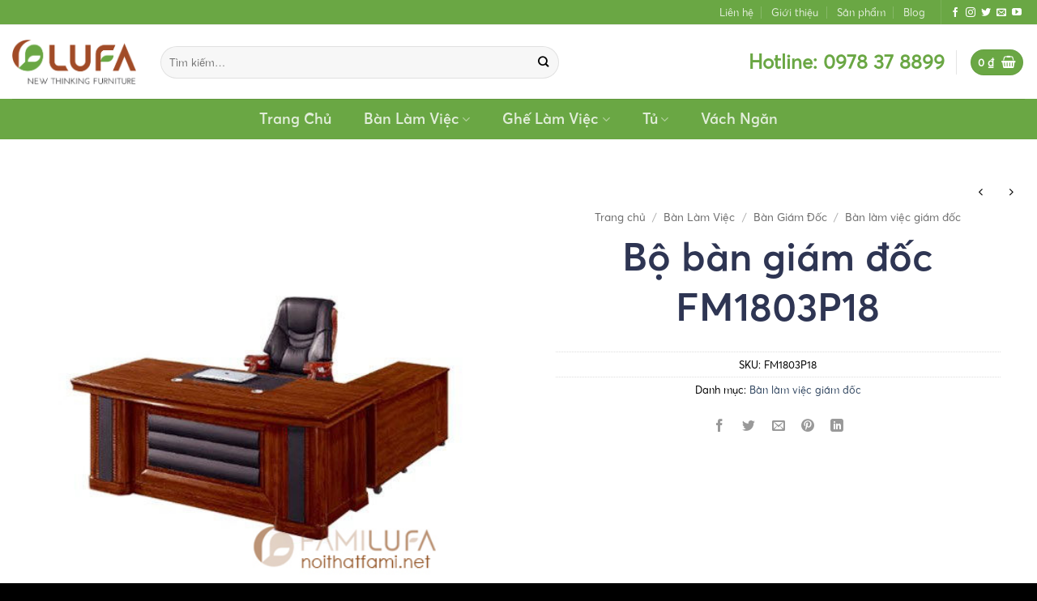

--- FILE ---
content_type: text/html; charset=UTF-8
request_url: https://noithatfami.net/bo-ban-giam-doc-fm1803p18/
body_size: 23284
content:
<!DOCTYPE html>
<html lang="vi" prefix="og: https://ogp.me/ns#" class="loading-site no-js">
<head>
	<meta charset="UTF-8" />
	<link rel="profile" href="http://gmpg.org/xfn/11" />
	<link rel="pingback" href="https://noithatfami.net/xmlrpc.php" />

	<script>(function(html){html.className = html.className.replace(/\bno-js\b/,'js')})(document.documentElement);</script>
<meta name="viewport" content="width=device-width, initial-scale=1" />
<!-- Tối ưu hóa công cụ tìm kiếm bởi Rank Math PRO - https://rankmath.com/ -->
<title>Bộ bàn giám đốc FM1803P18 - Nội thất FAMI</title>
<meta name="description" content="Bàn lãnh đạo FM1803P18 thuộc dòng sản phẩm bàn ghế Fami dành cho phòng giám đốc, trưởng phòng, phù hợp cho các phòng làm việc có không gian rộng. Bạn có thể"/>
<meta name="robots" content="index, follow, max-snippet:-1, max-video-preview:-1, max-image-preview:large"/>
<link rel="canonical" href="https://noithatfami.net/bo-ban-giam-doc-fm1803p18/" />
<meta property="og:locale" content="vi_VN" />
<meta property="og:type" content="product" />
<meta property="og:title" content="Bộ bàn giám đốc FM1803P18 - Nội thất FAMI" />
<meta property="og:description" content="Bàn lãnh đạo FM1803P18 thuộc dòng sản phẩm bàn ghế Fami dành cho phòng giám đốc, trưởng phòng, phù hợp cho các phòng làm việc có không gian rộng. Bạn có thể" />
<meta property="og:url" content="https://noithatfami.net/bo-ban-giam-doc-fm1803p18/" />
<meta property="og:site_name" content="Nội thất FAMI" />
<meta property="og:updated_time" content="2024-11-07T18:25:34+00:00" />
<meta property="og:image" content="https://noithatfami.net/wp-content/uploads/2023/11/bo-ban-giam-doc-fm1803p18.jpg" />
<meta property="og:image:secure_url" content="https://noithatfami.net/wp-content/uploads/2023/11/bo-ban-giam-doc-fm1803p18.jpg" />
<meta property="og:image:width" content="510" />
<meta property="og:image:height" content="510" />
<meta property="og:image:alt" content="Bộ bàn giám đốc FM1803P18" />
<meta property="og:image:type" content="image/jpeg" />
<meta property="product:price:currency" content="VND" />
<meta property="product:availability" content="instock" />
<meta name="twitter:card" content="summary_large_image" />
<meta name="twitter:title" content="Bộ bàn giám đốc FM1803P18 - Nội thất FAMI" />
<meta name="twitter:description" content="Bàn lãnh đạo FM1803P18 thuộc dòng sản phẩm bàn ghế Fami dành cho phòng giám đốc, trưởng phòng, phù hợp cho các phòng làm việc có không gian rộng. Bạn có thể" />
<meta name="twitter:image" content="https://noithatfami.net/wp-content/uploads/2023/11/bo-ban-giam-doc-fm1803p18.jpg" />
<meta name="twitter:label1" content="Giá" />
<meta name="twitter:data1" content="0&nbsp;&#8363;" />
<meta name="twitter:label2" content="Tình trạng sẵn có" />
<meta name="twitter:data2" content="Còn hàng" />
<script type="application/ld+json" class="rank-math-schema-pro">{"@context":"https://schema.org","@graph":[{"@type":["Person","Organization"],"@id":"https://noithatfami.net/#person","name":"My Blog"},{"@type":"WebSite","@id":"https://noithatfami.net/#website","url":"https://noithatfami.net","name":"My Blog","publisher":{"@id":"https://noithatfami.net/#person"},"inLanguage":"vi"},{"@type":"ImageObject","@id":"https://noithatfami.net/wp-content/uploads/2023/11/bo-ban-giam-doc-fm1803p18.jpg","url":"https://noithatfami.net/wp-content/uploads/2023/11/bo-ban-giam-doc-fm1803p18.jpg","width":"510","height":"510","inLanguage":"vi"},{"@type":"ItemPage","@id":"https://noithatfami.net/bo-ban-giam-doc-fm1803p18/#webpage","url":"https://noithatfami.net/bo-ban-giam-doc-fm1803p18/","name":"B\u1ed9 b\u00e0n gi\u00e1m \u0111\u1ed1c FM1803P18 - N\u1ed9i th\u1ea5t FAMI","datePublished":"2023-11-17T03:42:52+00:00","dateModified":"2024-11-07T18:25:34+00:00","isPartOf":{"@id":"https://noithatfami.net/#website"},"primaryImageOfPage":{"@id":"https://noithatfami.net/wp-content/uploads/2023/11/bo-ban-giam-doc-fm1803p18.jpg"},"inLanguage":"vi"},{"@type":"Product","name":"B\u1ed9 b\u00e0n gi\u00e1m \u0111\u1ed1c FM1803P18 - N\u1ed9i th\u1ea5t FAMI","description":"B\u00e0n l\u00e3nh \u0111\u1ea1o FM1803P18 thu\u1ed9c d\u00f2ng s\u1ea3n ph\u1ea9m b\u00e0n gh\u1ebf Fami d\u00e0nh cho ph\u00f2ng gi\u00e1m \u0111\u1ed1c, tr\u01b0\u1edfng ph\u00f2ng, ph\u00f9 h\u1ee3p cho c\u00e1c ph\u00f2ng l\u00e0m vi\u1ec7c c\u00f3 kh\u00f4ng gian r\u1ed9ng. B\u1ea1n c\u00f3 th\u1ec3 k\u1ebft h\u1ee3p v\u1edbi s\u1ea3n ph\u1ea9m t\u1ee7 gi\u00e1m \u0111\u1ed1c \u0111\u1ec3 t\u1ea1o n\u00ean s\u1ef1 sang tr\u1ecdng, hi\u1ec7n \u0111\u1ea1i cho ph\u00f2ng l\u00e0m vi\u1ec7c.","sku":"FM1803P18","category":"B\u00e0n L\u00e0m Vi\u1ec7c &gt; B\u00e0n Gi\u00e1m \u0110\u1ed1c &gt; B\u00e0n l\u00e0m vi\u1ec7c gi\u00e1m \u0111\u1ed1c","mainEntityOfPage":{"@id":"https://noithatfami.net/bo-ban-giam-doc-fm1803p18/#webpage"},"image":[{"@type":"ImageObject","url":"https://noithatfami.net/wp-content/uploads/2023/11/bo-ban-giam-doc-fm1803p18.jpg","height":"510","width":"510"}],"@id":"https://noithatfami.net/bo-ban-giam-doc-fm1803p18/#richSnippet"}]}</script>
<!-- /Plugin SEO WordPress Rank Math -->

<link rel='prefetch' href='https://noithatfami.net/wp-content/themes/flatsome/assets/js/flatsome.js?ver=e2eddd6c228105dac048' />
<link rel='prefetch' href='https://noithatfami.net/wp-content/themes/flatsome/assets/js/chunk.slider.js?ver=3.20.4' />
<link rel='prefetch' href='https://noithatfami.net/wp-content/themes/flatsome/assets/js/chunk.popups.js?ver=3.20.4' />
<link rel='prefetch' href='https://noithatfami.net/wp-content/themes/flatsome/assets/js/chunk.tooltips.js?ver=3.20.4' />
<link rel='prefetch' href='https://noithatfami.net/wp-content/themes/flatsome/assets/js/woocommerce.js?ver=1c9be63d628ff7c3ff4c' />
<link rel="alternate" type="application/rss+xml" title="Dòng thông tin Nội thất FAMI &raquo;" href="https://noithatfami.net/feed/" />
<link rel="alternate" type="application/rss+xml" title="Nội thất FAMI &raquo; Dòng bình luận" href="https://noithatfami.net/comments/feed/" />
<link rel="alternate" type="application/rss+xml" title="Nội thất FAMI &raquo; Bộ bàn giám đốc FM1803P18 Dòng bình luận" href="https://noithatfami.net/bo-ban-giam-doc-fm1803p18/feed/" />
<link rel="alternate" title="oNhúng (JSON)" type="application/json+oembed" href="https://noithatfami.net/wp-json/oembed/1.0/embed?url=https%3A%2F%2Fnoithatfami.net%2Fbo-ban-giam-doc-fm1803p18%2F" />
<link rel="alternate" title="oNhúng (XML)" type="text/xml+oembed" href="https://noithatfami.net/wp-json/oembed/1.0/embed?url=https%3A%2F%2Fnoithatfami.net%2Fbo-ban-giam-doc-fm1803p18%2F&#038;format=xml" />
<style id='wp-img-auto-sizes-contain-inline-css' type='text/css'>
img:is([sizes=auto i],[sizes^="auto," i]){contain-intrinsic-size:3000px 1500px}
/*# sourceURL=wp-img-auto-sizes-contain-inline-css */
</style>
<style id='wp-emoji-styles-inline-css' type='text/css'>

	img.wp-smiley, img.emoji {
		display: inline !important;
		border: none !important;
		box-shadow: none !important;
		height: 1em !important;
		width: 1em !important;
		margin: 0 0.07em !important;
		vertical-align: -0.1em !important;
		background: none !important;
		padding: 0 !important;
	}
/*# sourceURL=wp-emoji-styles-inline-css */
</style>
<style id='wp-block-library-inline-css' type='text/css'>
:root{--wp-block-synced-color:#7a00df;--wp-block-synced-color--rgb:122,0,223;--wp-bound-block-color:var(--wp-block-synced-color);--wp-editor-canvas-background:#ddd;--wp-admin-theme-color:#007cba;--wp-admin-theme-color--rgb:0,124,186;--wp-admin-theme-color-darker-10:#006ba1;--wp-admin-theme-color-darker-10--rgb:0,107,160.5;--wp-admin-theme-color-darker-20:#005a87;--wp-admin-theme-color-darker-20--rgb:0,90,135;--wp-admin-border-width-focus:2px}@media (min-resolution:192dpi){:root{--wp-admin-border-width-focus:1.5px}}.wp-element-button{cursor:pointer}:root .has-very-light-gray-background-color{background-color:#eee}:root .has-very-dark-gray-background-color{background-color:#313131}:root .has-very-light-gray-color{color:#eee}:root .has-very-dark-gray-color{color:#313131}:root .has-vivid-green-cyan-to-vivid-cyan-blue-gradient-background{background:linear-gradient(135deg,#00d084,#0693e3)}:root .has-purple-crush-gradient-background{background:linear-gradient(135deg,#34e2e4,#4721fb 50%,#ab1dfe)}:root .has-hazy-dawn-gradient-background{background:linear-gradient(135deg,#faaca8,#dad0ec)}:root .has-subdued-olive-gradient-background{background:linear-gradient(135deg,#fafae1,#67a671)}:root .has-atomic-cream-gradient-background{background:linear-gradient(135deg,#fdd79a,#004a59)}:root .has-nightshade-gradient-background{background:linear-gradient(135deg,#330968,#31cdcf)}:root .has-midnight-gradient-background{background:linear-gradient(135deg,#020381,#2874fc)}:root{--wp--preset--font-size--normal:16px;--wp--preset--font-size--huge:42px}.has-regular-font-size{font-size:1em}.has-larger-font-size{font-size:2.625em}.has-normal-font-size{font-size:var(--wp--preset--font-size--normal)}.has-huge-font-size{font-size:var(--wp--preset--font-size--huge)}.has-text-align-center{text-align:center}.has-text-align-left{text-align:left}.has-text-align-right{text-align:right}.has-fit-text{white-space:nowrap!important}#end-resizable-editor-section{display:none}.aligncenter{clear:both}.items-justified-left{justify-content:flex-start}.items-justified-center{justify-content:center}.items-justified-right{justify-content:flex-end}.items-justified-space-between{justify-content:space-between}.screen-reader-text{border:0;clip-path:inset(50%);height:1px;margin:-1px;overflow:hidden;padding:0;position:absolute;width:1px;word-wrap:normal!important}.screen-reader-text:focus{background-color:#ddd;clip-path:none;color:#444;display:block;font-size:1em;height:auto;left:5px;line-height:normal;padding:15px 23px 14px;text-decoration:none;top:5px;width:auto;z-index:100000}html :where(.has-border-color){border-style:solid}html :where([style*=border-top-color]){border-top-style:solid}html :where([style*=border-right-color]){border-right-style:solid}html :where([style*=border-bottom-color]){border-bottom-style:solid}html :where([style*=border-left-color]){border-left-style:solid}html :where([style*=border-width]){border-style:solid}html :where([style*=border-top-width]){border-top-style:solid}html :where([style*=border-right-width]){border-right-style:solid}html :where([style*=border-bottom-width]){border-bottom-style:solid}html :where([style*=border-left-width]){border-left-style:solid}html :where(img[class*=wp-image-]){height:auto;max-width:100%}:where(figure){margin:0 0 1em}html :where(.is-position-sticky){--wp-admin--admin-bar--position-offset:var(--wp-admin--admin-bar--height,0px)}@media screen and (max-width:600px){html :where(.is-position-sticky){--wp-admin--admin-bar--position-offset:0px}}

/*# sourceURL=wp-block-library-inline-css */
</style><link rel='stylesheet' id='wc-blocks-style-css' href='https://noithatfami.net/wp-content/plugins/woocommerce/assets/client/blocks/wc-blocks.css?ver=wc-10.4.3' type='text/css' media='all' />
<style id='global-styles-inline-css' type='text/css'>
:root{--wp--preset--aspect-ratio--square: 1;--wp--preset--aspect-ratio--4-3: 4/3;--wp--preset--aspect-ratio--3-4: 3/4;--wp--preset--aspect-ratio--3-2: 3/2;--wp--preset--aspect-ratio--2-3: 2/3;--wp--preset--aspect-ratio--16-9: 16/9;--wp--preset--aspect-ratio--9-16: 9/16;--wp--preset--color--black: #000000;--wp--preset--color--cyan-bluish-gray: #abb8c3;--wp--preset--color--white: #ffffff;--wp--preset--color--pale-pink: #f78da7;--wp--preset--color--vivid-red: #cf2e2e;--wp--preset--color--luminous-vivid-orange: #ff6900;--wp--preset--color--luminous-vivid-amber: #fcb900;--wp--preset--color--light-green-cyan: #7bdcb5;--wp--preset--color--vivid-green-cyan: #00d084;--wp--preset--color--pale-cyan-blue: #8ed1fc;--wp--preset--color--vivid-cyan-blue: #0693e3;--wp--preset--color--vivid-purple: #9b51e0;--wp--preset--color--primary: #6aa744;--wp--preset--color--secondary: #d26e4b;--wp--preset--color--success: #627D47;--wp--preset--color--alert: #b20000;--wp--preset--gradient--vivid-cyan-blue-to-vivid-purple: linear-gradient(135deg,rgb(6,147,227) 0%,rgb(155,81,224) 100%);--wp--preset--gradient--light-green-cyan-to-vivid-green-cyan: linear-gradient(135deg,rgb(122,220,180) 0%,rgb(0,208,130) 100%);--wp--preset--gradient--luminous-vivid-amber-to-luminous-vivid-orange: linear-gradient(135deg,rgb(252,185,0) 0%,rgb(255,105,0) 100%);--wp--preset--gradient--luminous-vivid-orange-to-vivid-red: linear-gradient(135deg,rgb(255,105,0) 0%,rgb(207,46,46) 100%);--wp--preset--gradient--very-light-gray-to-cyan-bluish-gray: linear-gradient(135deg,rgb(238,238,238) 0%,rgb(169,184,195) 100%);--wp--preset--gradient--cool-to-warm-spectrum: linear-gradient(135deg,rgb(74,234,220) 0%,rgb(151,120,209) 20%,rgb(207,42,186) 40%,rgb(238,44,130) 60%,rgb(251,105,98) 80%,rgb(254,248,76) 100%);--wp--preset--gradient--blush-light-purple: linear-gradient(135deg,rgb(255,206,236) 0%,rgb(152,150,240) 100%);--wp--preset--gradient--blush-bordeaux: linear-gradient(135deg,rgb(254,205,165) 0%,rgb(254,45,45) 50%,rgb(107,0,62) 100%);--wp--preset--gradient--luminous-dusk: linear-gradient(135deg,rgb(255,203,112) 0%,rgb(199,81,192) 50%,rgb(65,88,208) 100%);--wp--preset--gradient--pale-ocean: linear-gradient(135deg,rgb(255,245,203) 0%,rgb(182,227,212) 50%,rgb(51,167,181) 100%);--wp--preset--gradient--electric-grass: linear-gradient(135deg,rgb(202,248,128) 0%,rgb(113,206,126) 100%);--wp--preset--gradient--midnight: linear-gradient(135deg,rgb(2,3,129) 0%,rgb(40,116,252) 100%);--wp--preset--font-size--small: 13px;--wp--preset--font-size--medium: 20px;--wp--preset--font-size--large: 36px;--wp--preset--font-size--x-large: 42px;--wp--preset--spacing--20: 0.44rem;--wp--preset--spacing--30: 0.67rem;--wp--preset--spacing--40: 1rem;--wp--preset--spacing--50: 1.5rem;--wp--preset--spacing--60: 2.25rem;--wp--preset--spacing--70: 3.38rem;--wp--preset--spacing--80: 5.06rem;--wp--preset--shadow--natural: 6px 6px 9px rgba(0, 0, 0, 0.2);--wp--preset--shadow--deep: 12px 12px 50px rgba(0, 0, 0, 0.4);--wp--preset--shadow--sharp: 6px 6px 0px rgba(0, 0, 0, 0.2);--wp--preset--shadow--outlined: 6px 6px 0px -3px rgb(255, 255, 255), 6px 6px rgb(0, 0, 0);--wp--preset--shadow--crisp: 6px 6px 0px rgb(0, 0, 0);}:where(body) { margin: 0; }.wp-site-blocks > .alignleft { float: left; margin-right: 2em; }.wp-site-blocks > .alignright { float: right; margin-left: 2em; }.wp-site-blocks > .aligncenter { justify-content: center; margin-left: auto; margin-right: auto; }:where(.is-layout-flex){gap: 0.5em;}:where(.is-layout-grid){gap: 0.5em;}.is-layout-flow > .alignleft{float: left;margin-inline-start: 0;margin-inline-end: 2em;}.is-layout-flow > .alignright{float: right;margin-inline-start: 2em;margin-inline-end: 0;}.is-layout-flow > .aligncenter{margin-left: auto !important;margin-right: auto !important;}.is-layout-constrained > .alignleft{float: left;margin-inline-start: 0;margin-inline-end: 2em;}.is-layout-constrained > .alignright{float: right;margin-inline-start: 2em;margin-inline-end: 0;}.is-layout-constrained > .aligncenter{margin-left: auto !important;margin-right: auto !important;}.is-layout-constrained > :where(:not(.alignleft):not(.alignright):not(.alignfull)){margin-left: auto !important;margin-right: auto !important;}body .is-layout-flex{display: flex;}.is-layout-flex{flex-wrap: wrap;align-items: center;}.is-layout-flex > :is(*, div){margin: 0;}body .is-layout-grid{display: grid;}.is-layout-grid > :is(*, div){margin: 0;}body{padding-top: 0px;padding-right: 0px;padding-bottom: 0px;padding-left: 0px;}a:where(:not(.wp-element-button)){text-decoration: none;}:root :where(.wp-element-button, .wp-block-button__link){background-color: #32373c;border-width: 0;color: #fff;font-family: inherit;font-size: inherit;font-style: inherit;font-weight: inherit;letter-spacing: inherit;line-height: inherit;padding-top: calc(0.667em + 2px);padding-right: calc(1.333em + 2px);padding-bottom: calc(0.667em + 2px);padding-left: calc(1.333em + 2px);text-decoration: none;text-transform: inherit;}.has-black-color{color: var(--wp--preset--color--black) !important;}.has-cyan-bluish-gray-color{color: var(--wp--preset--color--cyan-bluish-gray) !important;}.has-white-color{color: var(--wp--preset--color--white) !important;}.has-pale-pink-color{color: var(--wp--preset--color--pale-pink) !important;}.has-vivid-red-color{color: var(--wp--preset--color--vivid-red) !important;}.has-luminous-vivid-orange-color{color: var(--wp--preset--color--luminous-vivid-orange) !important;}.has-luminous-vivid-amber-color{color: var(--wp--preset--color--luminous-vivid-amber) !important;}.has-light-green-cyan-color{color: var(--wp--preset--color--light-green-cyan) !important;}.has-vivid-green-cyan-color{color: var(--wp--preset--color--vivid-green-cyan) !important;}.has-pale-cyan-blue-color{color: var(--wp--preset--color--pale-cyan-blue) !important;}.has-vivid-cyan-blue-color{color: var(--wp--preset--color--vivid-cyan-blue) !important;}.has-vivid-purple-color{color: var(--wp--preset--color--vivid-purple) !important;}.has-primary-color{color: var(--wp--preset--color--primary) !important;}.has-secondary-color{color: var(--wp--preset--color--secondary) !important;}.has-success-color{color: var(--wp--preset--color--success) !important;}.has-alert-color{color: var(--wp--preset--color--alert) !important;}.has-black-background-color{background-color: var(--wp--preset--color--black) !important;}.has-cyan-bluish-gray-background-color{background-color: var(--wp--preset--color--cyan-bluish-gray) !important;}.has-white-background-color{background-color: var(--wp--preset--color--white) !important;}.has-pale-pink-background-color{background-color: var(--wp--preset--color--pale-pink) !important;}.has-vivid-red-background-color{background-color: var(--wp--preset--color--vivid-red) !important;}.has-luminous-vivid-orange-background-color{background-color: var(--wp--preset--color--luminous-vivid-orange) !important;}.has-luminous-vivid-amber-background-color{background-color: var(--wp--preset--color--luminous-vivid-amber) !important;}.has-light-green-cyan-background-color{background-color: var(--wp--preset--color--light-green-cyan) !important;}.has-vivid-green-cyan-background-color{background-color: var(--wp--preset--color--vivid-green-cyan) !important;}.has-pale-cyan-blue-background-color{background-color: var(--wp--preset--color--pale-cyan-blue) !important;}.has-vivid-cyan-blue-background-color{background-color: var(--wp--preset--color--vivid-cyan-blue) !important;}.has-vivid-purple-background-color{background-color: var(--wp--preset--color--vivid-purple) !important;}.has-primary-background-color{background-color: var(--wp--preset--color--primary) !important;}.has-secondary-background-color{background-color: var(--wp--preset--color--secondary) !important;}.has-success-background-color{background-color: var(--wp--preset--color--success) !important;}.has-alert-background-color{background-color: var(--wp--preset--color--alert) !important;}.has-black-border-color{border-color: var(--wp--preset--color--black) !important;}.has-cyan-bluish-gray-border-color{border-color: var(--wp--preset--color--cyan-bluish-gray) !important;}.has-white-border-color{border-color: var(--wp--preset--color--white) !important;}.has-pale-pink-border-color{border-color: var(--wp--preset--color--pale-pink) !important;}.has-vivid-red-border-color{border-color: var(--wp--preset--color--vivid-red) !important;}.has-luminous-vivid-orange-border-color{border-color: var(--wp--preset--color--luminous-vivid-orange) !important;}.has-luminous-vivid-amber-border-color{border-color: var(--wp--preset--color--luminous-vivid-amber) !important;}.has-light-green-cyan-border-color{border-color: var(--wp--preset--color--light-green-cyan) !important;}.has-vivid-green-cyan-border-color{border-color: var(--wp--preset--color--vivid-green-cyan) !important;}.has-pale-cyan-blue-border-color{border-color: var(--wp--preset--color--pale-cyan-blue) !important;}.has-vivid-cyan-blue-border-color{border-color: var(--wp--preset--color--vivid-cyan-blue) !important;}.has-vivid-purple-border-color{border-color: var(--wp--preset--color--vivid-purple) !important;}.has-primary-border-color{border-color: var(--wp--preset--color--primary) !important;}.has-secondary-border-color{border-color: var(--wp--preset--color--secondary) !important;}.has-success-border-color{border-color: var(--wp--preset--color--success) !important;}.has-alert-border-color{border-color: var(--wp--preset--color--alert) !important;}.has-vivid-cyan-blue-to-vivid-purple-gradient-background{background: var(--wp--preset--gradient--vivid-cyan-blue-to-vivid-purple) !important;}.has-light-green-cyan-to-vivid-green-cyan-gradient-background{background: var(--wp--preset--gradient--light-green-cyan-to-vivid-green-cyan) !important;}.has-luminous-vivid-amber-to-luminous-vivid-orange-gradient-background{background: var(--wp--preset--gradient--luminous-vivid-amber-to-luminous-vivid-orange) !important;}.has-luminous-vivid-orange-to-vivid-red-gradient-background{background: var(--wp--preset--gradient--luminous-vivid-orange-to-vivid-red) !important;}.has-very-light-gray-to-cyan-bluish-gray-gradient-background{background: var(--wp--preset--gradient--very-light-gray-to-cyan-bluish-gray) !important;}.has-cool-to-warm-spectrum-gradient-background{background: var(--wp--preset--gradient--cool-to-warm-spectrum) !important;}.has-blush-light-purple-gradient-background{background: var(--wp--preset--gradient--blush-light-purple) !important;}.has-blush-bordeaux-gradient-background{background: var(--wp--preset--gradient--blush-bordeaux) !important;}.has-luminous-dusk-gradient-background{background: var(--wp--preset--gradient--luminous-dusk) !important;}.has-pale-ocean-gradient-background{background: var(--wp--preset--gradient--pale-ocean) !important;}.has-electric-grass-gradient-background{background: var(--wp--preset--gradient--electric-grass) !important;}.has-midnight-gradient-background{background: var(--wp--preset--gradient--midnight) !important;}.has-small-font-size{font-size: var(--wp--preset--font-size--small) !important;}.has-medium-font-size{font-size: var(--wp--preset--font-size--medium) !important;}.has-large-font-size{font-size: var(--wp--preset--font-size--large) !important;}.has-x-large-font-size{font-size: var(--wp--preset--font-size--x-large) !important;}
/*# sourceURL=global-styles-inline-css */
</style>

<link rel='stylesheet' id='contact-form-7-css' href='https://noithatfami.net/wp-content/plugins/contact-form-7/includes/css/styles.css?ver=6.1.4' type='text/css' media='all' />
<link rel='stylesheet' id='photoswipe-css' href='https://noithatfami.net/wp-content/plugins/woocommerce/assets/css/photoswipe/photoswipe.min.css?ver=10.4.3' type='text/css' media='all' />
<link rel='stylesheet' id='photoswipe-default-skin-css' href='https://noithatfami.net/wp-content/plugins/woocommerce/assets/css/photoswipe/default-skin/default-skin.min.css?ver=10.4.3' type='text/css' media='all' />
<style id='woocommerce-inline-inline-css' type='text/css'>
.woocommerce form .form-row .required { visibility: visible; }
/*# sourceURL=woocommerce-inline-inline-css */
</style>
<link rel='stylesheet' id='flatsome-main-css' href='https://noithatfami.net/wp-content/themes/flatsome/assets/css/flatsome.css?ver=3.20.4' type='text/css' media='all' />
<style id='flatsome-main-inline-css' type='text/css'>
@font-face {
				font-family: "fl-icons";
				font-display: block;
				src: url(https://noithatfami.net/wp-content/themes/flatsome/assets/css/icons/fl-icons.eot?v=3.20.4);
				src:
					url(https://noithatfami.net/wp-content/themes/flatsome/assets/css/icons/fl-icons.eot#iefix?v=3.20.4) format("embedded-opentype"),
					url(https://noithatfami.net/wp-content/themes/flatsome/assets/css/icons/fl-icons.woff2?v=3.20.4) format("woff2"),
					url(https://noithatfami.net/wp-content/themes/flatsome/assets/css/icons/fl-icons.ttf?v=3.20.4) format("truetype"),
					url(https://noithatfami.net/wp-content/themes/flatsome/assets/css/icons/fl-icons.woff?v=3.20.4) format("woff"),
					url(https://noithatfami.net/wp-content/themes/flatsome/assets/css/icons/fl-icons.svg?v=3.20.4#fl-icons) format("svg");
			}
/*# sourceURL=flatsome-main-inline-css */
</style>
<link rel='stylesheet' id='flatsome-shop-css' href='https://noithatfami.net/wp-content/themes/flatsome/assets/css/flatsome-shop.css?ver=3.20.4' type='text/css' media='all' />
<link rel='stylesheet' id='flatsome-style-css' href='https://noithatfami.net/wp-content/themes/Hofu/style.css?ver=3.0' type='text/css' media='all' />
<script type="text/javascript" src="https://noithatfami.net/wp-includes/js/jquery/jquery.min.js?ver=3.7.1" id="jquery-core-js"></script>
<script type="text/javascript" src="https://noithatfami.net/wp-includes/js/jquery/jquery-migrate.min.js?ver=3.4.1" id="jquery-migrate-js"></script>
<script type="text/javascript" src="https://noithatfami.net/wp-content/plugins/woocommerce/assets/js/jquery-blockui/jquery.blockUI.min.js?ver=2.7.0-wc.10.4.3" id="wc-jquery-blockui-js" data-wp-strategy="defer"></script>
<script type="text/javascript" id="wc-add-to-cart-js-extra">
/* <![CDATA[ */
var wc_add_to_cart_params = {"ajax_url":"/wp-admin/admin-ajax.php","wc_ajax_url":"/?wc-ajax=%%endpoint%%","i18n_view_cart":"Xem gi\u1ecf h\u00e0ng","cart_url":"https://noithatfami.net/cart/","is_cart":"","cart_redirect_after_add":"no"};
//# sourceURL=wc-add-to-cart-js-extra
/* ]]> */
</script>
<script type="text/javascript" src="https://noithatfami.net/wp-content/plugins/woocommerce/assets/js/frontend/add-to-cart.min.js?ver=10.4.3" id="wc-add-to-cart-js" defer="defer" data-wp-strategy="defer"></script>
<script type="text/javascript" src="https://noithatfami.net/wp-content/plugins/woocommerce/assets/js/photoswipe/photoswipe.min.js?ver=4.1.1-wc.10.4.3" id="wc-photoswipe-js" defer="defer" data-wp-strategy="defer"></script>
<script type="text/javascript" src="https://noithatfami.net/wp-content/plugins/woocommerce/assets/js/photoswipe/photoswipe-ui-default.min.js?ver=4.1.1-wc.10.4.3" id="wc-photoswipe-ui-default-js" defer="defer" data-wp-strategy="defer"></script>
<script type="text/javascript" id="wc-single-product-js-extra">
/* <![CDATA[ */
var wc_single_product_params = {"i18n_required_rating_text":"Vui l\u00f2ng ch\u1ecdn m\u1ed9t m\u1ee9c \u0111\u00e1nh gi\u00e1","i18n_rating_options":["1 tr\u00ean 5 sao","2 tr\u00ean 5 sao","3 tr\u00ean 5 sao","4 tr\u00ean 5 sao","5 tr\u00ean 5 sao"],"i18n_product_gallery_trigger_text":"Xem th\u01b0 vi\u1ec7n \u1ea3nh to\u00e0n m\u00e0n h\u00ecnh","review_rating_required":"yes","flexslider":{"rtl":false,"animation":"slide","smoothHeight":true,"directionNav":false,"controlNav":"thumbnails","slideshow":false,"animationSpeed":500,"animationLoop":false,"allowOneSlide":false},"zoom_enabled":"","zoom_options":[],"photoswipe_enabled":"1","photoswipe_options":{"shareEl":false,"closeOnScroll":false,"history":false,"hideAnimationDuration":0,"showAnimationDuration":0},"flexslider_enabled":""};
//# sourceURL=wc-single-product-js-extra
/* ]]> */
</script>
<script type="text/javascript" src="https://noithatfami.net/wp-content/plugins/woocommerce/assets/js/frontend/single-product.min.js?ver=10.4.3" id="wc-single-product-js" defer="defer" data-wp-strategy="defer"></script>
<script type="text/javascript" src="https://noithatfami.net/wp-content/plugins/woocommerce/assets/js/js-cookie/js.cookie.min.js?ver=2.1.4-wc.10.4.3" id="wc-js-cookie-js" data-wp-strategy="defer"></script>
<link rel="https://api.w.org/" href="https://noithatfami.net/wp-json/" /><link rel="alternate" title="JSON" type="application/json" href="https://noithatfami.net/wp-json/wp/v2/product/1252" /><link rel="EditURI" type="application/rsd+xml" title="RSD" href="https://noithatfami.net/xmlrpc.php?rsd" />
<meta name="generator" content="WordPress 6.9" />
<link rel='shortlink' href='https://noithatfami.net/?p=1252' />
	<noscript><style>.woocommerce-product-gallery{ opacity: 1 !important; }</style></noscript>
	<link rel="icon" href="https://noithatfami.net/wp-content/uploads/2023/11/favicon.png" sizes="32x32" />
<link rel="icon" href="https://noithatfami.net/wp-content/uploads/2023/11/favicon.png" sizes="192x192" />
<link rel="apple-touch-icon" href="https://noithatfami.net/wp-content/uploads/2023/11/favicon.png" />
<meta name="msapplication-TileImage" content="https://noithatfami.net/wp-content/uploads/2023/11/favicon.png" />
<style id="custom-css" type="text/css">:root {--primary-color: #6aa744;--fs-color-primary: #6aa744;--fs-color-secondary: #d26e4b;--fs-color-success: #627D47;--fs-color-alert: #b20000;--fs-color-base: #4a4a4a;--fs-experimental-link-color: #334862;--fs-experimental-link-color-hover: #f7941e;}.tooltipster-base {--tooltip-color: #fff;--tooltip-bg-color: #000;}.off-canvas-right .mfp-content, .off-canvas-left .mfp-content {--drawer-width: 300px;}.off-canvas .mfp-content.off-canvas-cart {--drawer-width: 360px;}.container-width, .full-width .ubermenu-nav, .container, .row{max-width: 1410px}.row.row-collapse{max-width: 1380px}.row.row-small{max-width: 1402.5px}.row.row-large{max-width: 1440px}.header-main{height: 91px}#logo img{max-height: 91px}#logo{width:153px;}#logo img{padding:4px 0;}.header-bottom{min-height: 50px}.header-top{min-height: 20px}.transparent .header-main{height: 30px}.transparent #logo img{max-height: 30px}.has-transparent + .page-title:first-of-type,.has-transparent + #main > .page-title,.has-transparent + #main > div > .page-title,.has-transparent + #main .page-header-wrapper:first-of-type .page-title{padding-top: 110px;}.header.show-on-scroll,.stuck .header-main{height:70px!important}.stuck #logo img{max-height: 70px!important}.search-form{ width: 68%;}.header-bg-color {background-color: rgba(255,255,255,0.9)}.header-bottom {background-color: #6aa744}.top-bar-nav > li > a{line-height: 18px }.header-bottom-nav > li > a{line-height: 20px }@media (max-width: 549px) {.header-main{height: 70px}#logo img{max-height: 70px}}.nav-dropdown{font-size:100%}.nav-dropdown-has-arrow li.has-dropdown:after{border-bottom-color: #434a54;}.nav .nav-dropdown{background-color: #434a54}.header-top{background-color:#6aa744!important;}.breadcrumbs{text-transform: none;}.shop-page-title.featured-title .title-overlay{background-color: rgba(0,0,0,0.3);}.has-equal-box-heights .box-image {padding-top: 100%;}input[type='submit'], input[type="button"], button:not(.icon), .button:not(.icon){border-radius: ...!important}.shop-page-title.featured-title .title-bg{ background-image: url(https://noithatfami.net/wp-content/uploads/2023/11/bo-ban-giam-doc-fm1803p18.jpg)!important;}@media screen and (min-width: 550px){.products .box-vertical .box-image{min-width: 300px!important;width: 300px!important;}}.absolute-footer, html{background-color: #000000}.nav-vertical-fly-out > li + li {border-top-width: 1px; border-top-style: solid;}.label-new.menu-item > a:after{content:"Mới";}.label-hot.menu-item > a:after{content:"Nổi bật";}.label-sale.menu-item > a:after{content:"Giảm giá";}.label-popular.menu-item > a:after{content:"Phổ biến";}</style>		<style type="text/css" id="wp-custom-css">
			/* TrongPV - Custom Font */
@font-face {
 font-family: Averta;
 src: url(https://noithatfami.net/wp-content/themes/Hofu/fonts/Averta-Regular.otf);
 }
@font-face {
 font-family: Averta-Semibold;
 src: url(https://noithatfami.net/wp-content/themes/Hofu/fonts/Averta-Semibold.otf);
 }


blockquote, dl, figure, form, ol, p, pre, ul, span, ul, li, table, tr, td, figcaption, a, form, pre 
{font-family: "Averta" !important}

h1, h2, h3, h4, h5, h6 {
	font-family: "Averta-Semibold" !important
}

.header-bottom ul li a {
	font-family: "Averta-Semibold" !important;
	font-size: 18px;
}


.box-text { 
	background: #f7f7f7 !important;
	min-height: 75px !important;
}
.box-text h1, .box-text h2, .box-text h3, .box-text h4, .box-text h5, .box-text h6, .box-text a:not(.button), .price-wrapper .price {
	text-align: center
}

.blog-archive .box-text { height: 125px}
h5.post-title.is-large {height: 46px; font-size: 18px}

p.price.product-page-price  { font-size: 38px; background: #f7f7f7; line-height: 50px}
h1.product-title.product_title.entry-title { font-size: 48px}

p.price.product-page-price bdi {
	font-size
}

body { color: #000 !important}

.box-text p {
	font-size: 1.2em;
}
		</style>
		<style id="kirki-inline-styles"></style></head>

<body class="wp-singular product-template-default single single-product postid-1252 wp-theme-flatsome wp-child-theme-Hofu theme-flatsome woocommerce woocommerce-page woocommerce-no-js lightbox nav-dropdown-has-arrow nav-dropdown-has-shadow nav-dropdown-has-border">


<a class="skip-link screen-reader-text" href="#main">Bỏ qua nội dung</a>

<div id="wrapper">

	
	<header id="header" class="header has-sticky sticky-jump">
		<div class="header-wrapper">
			<div id="top-bar" class="header-top hide-for-sticky nav-dark hide-for-medium">
    <div class="flex-row container">
      <div class="flex-col hide-for-medium flex-left">
          <ul class="nav nav-left medium-nav-center nav-small  nav-divided">
                        </ul>
      </div>

      <div class="flex-col hide-for-medium flex-center">
          <ul class="nav nav-center nav-small  nav-divided">
                        </ul>
      </div>

      <div class="flex-col hide-for-medium flex-right">
         <ul class="nav top-bar-nav nav-right nav-small  nav-divided">
              <li id="menu-item-1189" class="menu-item menu-item-type-post_type menu-item-object-page menu-item-1189 menu-item-design-default"><a href="https://noithatfami.net/lien-he/" class="nav-top-link">Liên hệ</a></li>
<li id="menu-item-1190" class="menu-item menu-item-type-post_type menu-item-object-page menu-item-1190 menu-item-design-default"><a href="https://noithatfami.net/gioi-thieu/" class="nav-top-link">Giới thiệu</a></li>
<li id="menu-item-1192" class="menu-item menu-item-type-post_type_archive menu-item-object-product menu-item-1192 menu-item-design-default"><a href="https://noithatfami.net/shop/" class="nav-top-link">Sản phẩm</a></li>
<li id="menu-item-1191" class="menu-item menu-item-type-taxonomy menu-item-object-category menu-item-1191 menu-item-design-default"><a href="https://noithatfami.net/blog/" class="nav-top-link">Blog</a></li>
<li class="header-divider"></li><li class="html header-social-icons ml-0">
	<div class="social-icons follow-icons" ><a href="https://www.facebook.com/ghenhapkhauhanquoc" target="_blank" data-label="Facebook" class="icon plain tooltip facebook" title="Theo dõi trên Facebook" aria-label="Theo dõi trên Facebook" rel="noopener nofollow"><i class="icon-facebook" aria-hidden="true"></i></a><a href="http://url" target="_blank" data-label="Instagram" class="icon plain tooltip instagram" title="Theo dõi trên Instagram" aria-label="Theo dõi trên Instagram" rel="noopener nofollow"><i class="icon-instagram" aria-hidden="true"></i></a><a href="https://twitter.com/ghenhapkhauhq" data-label="Twitter" target="_blank" class="icon plain tooltip twitter" title="Theo dõi trên Twitter" aria-label="Theo dõi trên Twitter" rel="noopener nofollow"><i class="icon-twitter" aria-hidden="true"></i></a><a href="mailto:your@email" data-label="E-mail" target="_blank" class="icon plain tooltip email" title="Gửi email cho chúng tôi" aria-label="Gửi email cho chúng tôi" rel="nofollow noopener"><i class="icon-envelop" aria-hidden="true"></i></a><a href="https://www.youtube.com/channel/UCIT9ZDx05KMTvEdon6TyXrg" data-label="YouTube" target="_blank" class="icon plain tooltip youtube" title="Theo dõi trên YouTube" aria-label="Theo dõi trên YouTube" rel="noopener nofollow"><i class="icon-youtube" aria-hidden="true"></i></a></div></li>
          </ul>
      </div>

      
    </div>
</div>
<div id="masthead" class="header-main ">
      <div class="header-inner flex-row container logo-left medium-logo-center" role="navigation">

          <!-- Logo -->
          <div id="logo" class="flex-col logo">
            
<!-- Header logo -->
<a href="https://noithatfami.net/" title="Nội thất FAMI" rel="home">
		<img width="653" height="233" src="https://noithatfami.net/wp-content/uploads/2023/11/logo-fami.png" class="header_logo header-logo" alt="Nội thất FAMI"/><img  width="653" height="233" src="https://noithatfami.net/wp-content/uploads/2023/11/logo-fami.png" class="header-logo-dark" alt="Nội thất FAMI"/></a>
          </div>

          <!-- Mobile Left Elements -->
          <div class="flex-col show-for-medium flex-left">
            <ul class="mobile-nav nav nav-left ">
              <li class="nav-icon has-icon">
			<a href="#" class="is-small" data-open="#main-menu" data-pos="left" data-bg="main-menu-overlay" role="button" aria-label="Menu" aria-controls="main-menu" aria-expanded="false" aria-haspopup="dialog" data-flatsome-role-button>
			<i class="icon-menu" aria-hidden="true"></i>					</a>
	</li>
            </ul>
          </div>

          <!-- Left Elements -->
          <div class="flex-col hide-for-medium flex-left
            flex-grow">
            <ul class="header-nav header-nav-main nav nav-left  nav-uppercase" >
              <li class="header-search-form search-form html relative has-icon">
	<div class="header-search-form-wrapper">
		<div class="searchform-wrapper ux-search-box relative form-flat is-normal"><form role="search" method="get" class="searchform" action="https://noithatfami.net/">
	<div class="flex-row relative">
						<div class="flex-col flex-grow">
			<label class="screen-reader-text" for="woocommerce-product-search-field-0">Tìm kiếm:</label>
			<input type="search" id="woocommerce-product-search-field-0" class="search-field mb-0" placeholder="Tìm kiếm&hellip;" value="" name="s" />
			<input type="hidden" name="post_type" value="product" />
					</div>
		<div class="flex-col">
			<button type="submit" value="Tìm kiếm" class="ux-search-submit submit-button secondary button  icon mb-0" aria-label="Gửi">
				<i class="icon-search" aria-hidden="true"></i>			</button>
		</div>
	</div>
	<div class="live-search-results text-left z-top"></div>
</form>
</div>	</div>
</li>
            </ul>
          </div>

          <!-- Right Elements -->
          <div class="flex-col hide-for-medium flex-right">
            <ul class="header-nav header-nav-main nav nav-right  nav-uppercase">
              <li class="html custom html_topbar_left"><center><span style="color: #6aa744; font-weight: 600; font-size: 24px">Hotline: 0978 37 8899</span></center></li><li class="header-divider"></li><li class="cart-item has-icon has-dropdown">
<div class="header-button">
<a href="https://noithatfami.net/cart/" class="header-cart-link nav-top-link icon primary button circle is-small" title="Giỏ hàng" aria-label="Xem giỏ hàng" aria-expanded="false" aria-haspopup="true" role="button" data-flatsome-role-button>

<span class="header-cart-title">
          <span class="cart-price"><span class="woocommerce-Price-amount amount"><bdi>0&nbsp;<span class="woocommerce-Price-currencySymbol">&#8363;</span></bdi></span></span>
  </span>

    <i class="icon-shopping-basket" aria-hidden="true" data-icon-label="0"></i>  </a>
</div>
 <ul class="nav-dropdown nav-dropdown-simple dark">
    <li class="html widget_shopping_cart">
      <div class="widget_shopping_cart_content">
        

	<div class="ux-mini-cart-empty flex flex-row-col text-center pt pb">
				<div class="ux-mini-cart-empty-icon">
			<svg aria-hidden="true" xmlns="http://www.w3.org/2000/svg" viewBox="0 0 17 19" style="opacity:.1;height:80px;">
				<path d="M8.5 0C6.7 0 5.3 1.2 5.3 2.7v2H2.1c-.3 0-.6.3-.7.7L0 18.2c0 .4.2.8.6.8h15.7c.4 0 .7-.3.7-.7v-.1L15.6 5.4c0-.3-.3-.6-.7-.6h-3.2v-2c0-1.6-1.4-2.8-3.2-2.8zM6.7 2.7c0-.8.8-1.4 1.8-1.4s1.8.6 1.8 1.4v2H6.7v-2zm7.5 3.4 1.3 11.5h-14L2.8 6.1h2.5v1.4c0 .4.3.7.7.7.4 0 .7-.3.7-.7V6.1h3.5v1.4c0 .4.3.7.7.7s.7-.3.7-.7V6.1h2.6z" fill-rule="evenodd" clip-rule="evenodd" fill="currentColor"></path>
			</svg>
		</div>
				<p class="woocommerce-mini-cart__empty-message empty">Chưa có sản phẩm trong giỏ hàng.</p>
					<p class="return-to-shop">
				<a class="button primary wc-backward" href="https://noithatfami.net/shop/">
					Quay trở lại cửa hàng				</a>
			</p>
				</div>


      </div>
    </li>
     </ul>

</li>
            </ul>
          </div>

          <!-- Mobile Right Elements -->
          <div class="flex-col show-for-medium flex-right">
            <ul class="mobile-nav nav nav-right ">
              <li class="cart-item has-icon">

<div class="header-button">
		<a href="https://noithatfami.net/cart/" class="header-cart-link nav-top-link icon primary button circle is-small off-canvas-toggle" title="Giỏ hàng" aria-label="Xem giỏ hàng" aria-expanded="false" aria-haspopup="dialog" role="button" data-open="#cart-popup" data-class="off-canvas-cart" data-pos="right" aria-controls="cart-popup" data-flatsome-role-button>

  	<i class="icon-shopping-basket" aria-hidden="true" data-icon-label="0"></i>  </a>
</div>

  <!-- Cart Sidebar Popup -->
  <div id="cart-popup" class="mfp-hide">
  <div class="cart-popup-inner inner-padding cart-popup-inner--sticky">
      <div class="cart-popup-title text-center">
          <span class="heading-font uppercase">Giỏ hàng</span>
          <div class="is-divider"></div>
      </div>
	  <div class="widget_shopping_cart">
		  <div class="widget_shopping_cart_content">
			  

	<div class="ux-mini-cart-empty flex flex-row-col text-center pt pb">
				<div class="ux-mini-cart-empty-icon">
			<svg aria-hidden="true" xmlns="http://www.w3.org/2000/svg" viewBox="0 0 17 19" style="opacity:.1;height:80px;">
				<path d="M8.5 0C6.7 0 5.3 1.2 5.3 2.7v2H2.1c-.3 0-.6.3-.7.7L0 18.2c0 .4.2.8.6.8h15.7c.4 0 .7-.3.7-.7v-.1L15.6 5.4c0-.3-.3-.6-.7-.6h-3.2v-2c0-1.6-1.4-2.8-3.2-2.8zM6.7 2.7c0-.8.8-1.4 1.8-1.4s1.8.6 1.8 1.4v2H6.7v-2zm7.5 3.4 1.3 11.5h-14L2.8 6.1h2.5v1.4c0 .4.3.7.7.7.4 0 .7-.3.7-.7V6.1h3.5v1.4c0 .4.3.7.7.7s.7-.3.7-.7V6.1h2.6z" fill-rule="evenodd" clip-rule="evenodd" fill="currentColor"></path>
			</svg>
		</div>
				<p class="woocommerce-mini-cart__empty-message empty">Chưa có sản phẩm trong giỏ hàng.</p>
					<p class="return-to-shop">
				<a class="button primary wc-backward" href="https://noithatfami.net/shop/">
					Quay trở lại cửa hàng				</a>
			</p>
				</div>


		  </div>
	  </div>
               </div>
  </div>

</li>
            </ul>
          </div>

      </div>

            <div class="container"><div class="top-divider full-width"></div></div>
      </div>
<div id="wide-nav" class="header-bottom wide-nav nav-dark flex-has-center hide-for-medium">
    <div class="flex-row container">

            
                        <div class="flex-col hide-for-medium flex-center">
                <ul class="nav header-nav header-bottom-nav nav-center  nav-line-bottom nav-spacing-xlarge">
                    <li id="menu-item-48" class="menu-item menu-item-type-post_type menu-item-object-page menu-item-home menu-item-48 menu-item-design-default"><a href="https://noithatfami.net/" class="nav-top-link">Trang Chủ</a></li>
<li id="menu-item-2070" class="menu-item menu-item-type-taxonomy menu-item-object-product_cat current-product-ancestor menu-item-has-children menu-item-2070 menu-item-design-default has-dropdown"><a href="https://noithatfami.net/ban-lam-viec/" class="nav-top-link" aria-expanded="false" aria-haspopup="menu">Bàn Làm Việc<i class="icon-angle-down" aria-hidden="true"></i></a>
<ul class="sub-menu nav-dropdown nav-dropdown-simple dark">
	<li id="menu-item-2071" class="menu-item menu-item-type-taxonomy menu-item-object-product_cat current-product-ancestor menu-item-2071"><a href="https://noithatfami.net/ban-giam-doc/">Bàn Giám Đốc</a></li>
	<li id="menu-item-2072" class="menu-item menu-item-type-taxonomy menu-item-object-product_cat menu-item-2072"><a href="https://noithatfami.net/ban-nhan-vien/">Bàn Nhân Viên</a></li>
	<li id="menu-item-2073" class="menu-item menu-item-type-taxonomy menu-item-object-product_cat menu-item-2073"><a href="https://noithatfami.net/ban-hop/">Bàn Họp</a></li>
	<li id="menu-item-2074" class="menu-item menu-item-type-taxonomy menu-item-object-product_cat menu-item-2074"><a href="https://noithatfami.net/ban-quay-le-tan/">Bàn Quầy Lễ Tân</a></li>
</ul>
</li>
<li id="menu-item-2075" class="menu-item menu-item-type-taxonomy menu-item-object-product_cat menu-item-has-children menu-item-2075 menu-item-design-default has-dropdown"><a href="https://noithatfami.net/ghe-lam-viec/" class="nav-top-link" aria-expanded="false" aria-haspopup="menu">Ghế Làm Việc<i class="icon-angle-down" aria-hidden="true"></i></a>
<ul class="sub-menu nav-dropdown nav-dropdown-simple dark">
	<li id="menu-item-2076" class="menu-item menu-item-type-taxonomy menu-item-object-product_cat menu-item-2076"><a href="https://noithatfami.net/ghe-giam-doc/">Ghế Giám Đốc</a></li>
	<li id="menu-item-2077" class="menu-item menu-item-type-taxonomy menu-item-object-product_cat menu-item-2077"><a href="https://noithatfami.net/ghe-hoi-truong/">Ghế Hội Trường</a></li>
	<li id="menu-item-2078" class="menu-item menu-item-type-taxonomy menu-item-object-product_cat menu-item-2078"><a href="https://noithatfami.net/ghe-nhan-vien/">Ghế Nhân Viên</a></li>
	<li id="menu-item-2079" class="menu-item menu-item-type-taxonomy menu-item-object-product_cat menu-item-2079"><a href="https://noithatfami.net/ghe-phong-cho/">Ghế Phòng Chờ</a></li>
	<li id="menu-item-2080" class="menu-item menu-item-type-taxonomy menu-item-object-product_cat menu-item-2080"><a href="https://noithatfami.net/ghe-phong-hop/">Ghế Phòng Họp</a></li>
</ul>
</li>
<li id="menu-item-2081" class="menu-item menu-item-type-taxonomy menu-item-object-product_cat menu-item-has-children menu-item-2081 menu-item-design-default has-dropdown"><a href="https://noithatfami.net/tu/" class="nav-top-link" aria-expanded="false" aria-haspopup="menu">Tủ<i class="icon-angle-down" aria-hidden="true"></i></a>
<ul class="sub-menu nav-dropdown nav-dropdown-simple dark">
	<li id="menu-item-2082" class="menu-item menu-item-type-taxonomy menu-item-object-product_cat menu-item-2082"><a href="https://noithatfami.net/tu-dung-do/">Tủ Đựng Đồ</a></li>
	<li id="menu-item-2083" class="menu-item menu-item-type-taxonomy menu-item-object-product_cat menu-item-2083"><a href="https://noithatfami.net/tu-tai-lieu/">Tủ Tài Liệu</a></li>
	<li id="menu-item-2084" class="menu-item menu-item-type-taxonomy menu-item-object-product_cat menu-item-2084"><a href="https://noithatfami.net/tu-van-phong/">Tủ Văn Phòng</a></li>
</ul>
</li>
<li id="menu-item-2085" class="menu-item menu-item-type-taxonomy menu-item-object-product_cat menu-item-2085 menu-item-design-default"><a href="https://noithatfami.net/vach-ngan/" class="nav-top-link">Vách Ngăn</a></li>
                </ul>
            </div>
            
            
            
    </div>
</div>

<div class="header-bg-container fill"><div class="header-bg-image fill"></div><div class="header-bg-color fill"></div></div>		</div>
	</header>

	
	<main id="main" class="">

	<div class="shop-container">

		
			<div class="container">
	<div class="woocommerce-notices-wrapper"></div></div>
<div id="product-1252" class="product type-product post-1252 status-publish first instock product_cat-ban-lam-viec-giam-doc has-post-thumbnail shipping-taxable product-type-simple">
	<div class="product-container">
	<div class="product-main">
		<div class="row content-row mb-0">

			<div class="product-gallery col large-6">
								
<div class="product-images relative mb-half has-hover woocommerce-product-gallery woocommerce-product-gallery--with-images woocommerce-product-gallery--columns-4 images" data-columns="4">

  <div class="badge-container is-larger absolute left top z-1">

</div>

  <div class="image-tools absolute top show-on-hover right z-3">
      </div>

  <div class="woocommerce-product-gallery__wrapper product-gallery-stacked product-gallery-slider slider slider-nav-small mb-half has-image-zoom"
		  data-flickity-options='{
                "cellAlign": "center",
                "wrapAround": true,
                "autoPlay": false,
                "prevNextButtons": false,
                "adaptiveHeight": true,
                "imagesLoaded": true,
                "lazyLoad": 1,
                "dragThreshold" : 15,
                "pageDots": false,
                "rightToLeft": false       }'>
    <div data-thumb="https://noithatfami.net/wp-content/uploads/2023/11/bo-ban-giam-doc-fm1803p18-100x100.jpg" data-thumb-alt="Bộ bàn giám đốc FM1803P18" data-thumb-srcset="https://noithatfami.net/wp-content/uploads/2023/11/bo-ban-giam-doc-fm1803p18-100x100.jpg 100w, https://noithatfami.net/wp-content/uploads/2023/11/bo-ban-giam-doc-fm1803p18-300x300.jpg 300w, https://noithatfami.net/wp-content/uploads/2023/11/bo-ban-giam-doc-fm1803p18.jpg 510w"  data-thumb-sizes="(max-width: 100px) 100vw, 100px" class="woocommerce-product-gallery__image slide first"><a href="https://noithatfami.net/wp-content/uploads/2023/11/bo-ban-giam-doc-fm1803p18.jpg"><img width="510" height="510" src="https://noithatfami.net/wp-content/uploads/2023/11/bo-ban-giam-doc-fm1803p18.jpg" class="wp-post-image ux-skip-lazy" alt="Bộ bàn giám đốc FM1803P18" data-caption="" data-src="https://noithatfami.net/wp-content/uploads/2023/11/bo-ban-giam-doc-fm1803p18.jpg" data-large_image="https://noithatfami.net/wp-content/uploads/2023/11/bo-ban-giam-doc-fm1803p18.jpg" data-large_image_width="510" data-large_image_height="510" decoding="async" fetchpriority="high" srcset="https://noithatfami.net/wp-content/uploads/2023/11/bo-ban-giam-doc-fm1803p18.jpg 510w, https://noithatfami.net/wp-content/uploads/2023/11/bo-ban-giam-doc-fm1803p18-300x300.jpg 300w, https://noithatfami.net/wp-content/uploads/2023/11/bo-ban-giam-doc-fm1803p18-100x100.jpg 100w" sizes="(max-width: 510px) 100vw, 510px" /></a></div>  </div>
</div>

<div class="show-for-medium product-gallery-stacked-thumbnails">
  </div>
							</div>

			<div class="product-info summary col-fit col entry-summary product-summary text-center form-flat">
			<div class="is-sticky-column"><div class="is-sticky-column__inner">	        <div class="product-stacked-info">
	              	                <div class="product-stacked-next-prev-nav absolute top right hide-for-medium">
	                  <ul class="next-prev-thumbs is-small nav-right">         <li class="prod-dropdown has-dropdown">
               <a href="https://noithatfami.net/bo-ban-giam-doc-fm1803p16/" rel="next" class="button icon is-outline circle" aria-label="Next product">
                  <i class="icon-angle-left" aria-hidden="true"></i>              </a>
              <div class="nav-dropdown">
                <a title="Bộ bàn giám đốc FM1803P16" href="https://noithatfami.net/bo-ban-giam-doc-fm1803p16/">
                <img width="100" height="100" src="https://noithatfami.net/wp-content/uploads/2023/11/bo-ban-giam-doc-fm1803p16-100x100.jpg" class="attachment-woocommerce_gallery_thumbnail size-woocommerce_gallery_thumbnail wp-post-image" alt="" decoding="async" srcset="https://noithatfami.net/wp-content/uploads/2023/11/bo-ban-giam-doc-fm1803p16-100x100.jpg 100w, https://noithatfami.net/wp-content/uploads/2023/11/bo-ban-giam-doc-fm1803p16-300x300.jpg 300w, https://noithatfami.net/wp-content/uploads/2023/11/bo-ban-giam-doc-fm1803p16.jpg 510w" sizes="(max-width: 100px) 100vw, 100px" /></a>
              </div>
          </li>
               <li class="prod-dropdown has-dropdown">
               <a href="https://noithatfami.net/bo-ban-giam-doc-fm1803p24/" rel="previous" class="button icon is-outline circle" aria-label="Previous product">
                  <i class="icon-angle-right" aria-hidden="true"></i>              </a>
              <div class="nav-dropdown">
                  <a title="Bộ bàn giám đốc FM1803P24" href="https://noithatfami.net/bo-ban-giam-doc-fm1803p24/">
                  <img width="100" height="100" src="https://noithatfami.net/wp-content/uploads/2023/11/bo-ban-giam-doc-fm1803p24-100x100.jpg" class="attachment-woocommerce_gallery_thumbnail size-woocommerce_gallery_thumbnail wp-post-image" alt="" decoding="async" srcset="https://noithatfami.net/wp-content/uploads/2023/11/bo-ban-giam-doc-fm1803p24-100x100.jpg 100w, https://noithatfami.net/wp-content/uploads/2023/11/bo-ban-giam-doc-fm1803p24-300x300.jpg 300w, https://noithatfami.net/wp-content/uploads/2023/11/bo-ban-giam-doc-fm1803p24.jpg 510w" sizes="(max-width: 100px) 100vw, 100px" /></a>
              </div>
          </li>
      </ul>	                </div>
	              	        			<nav class="woocommerce-breadcrumb breadcrumbs " aria-label="Breadcrumb"><a href="https://noithatfami.net">Trang chủ</a> <span class="divider">&#47;</span> <a href="https://noithatfami.net/ban-lam-viec/">Bàn Làm Việc</a> <span class="divider">&#47;</span> <a href="https://noithatfami.net/ban-giam-doc/">Bàn Giám Đốc</a> <span class="divider">&#47;</span> <a href="https://noithatfami.net/ban-lam-viec-giam-doc/">Bàn làm việc giám đốc</a></nav><h1 class="product-title product_title entry-title">
	Bộ bàn giám đốc FM1803P18</h1>

<ul class="next-prev-thumbs is-small show-for-medium">         <li class="prod-dropdown has-dropdown">
               <a href="https://noithatfami.net/bo-ban-giam-doc-fm1803p16/" rel="next" class="button icon is-outline circle" aria-label="Next product">
                  <i class="icon-angle-left" aria-hidden="true"></i>              </a>
              <div class="nav-dropdown">
                <a title="Bộ bàn giám đốc FM1803P16" href="https://noithatfami.net/bo-ban-giam-doc-fm1803p16/">
                <img width="100" height="100" src="https://noithatfami.net/wp-content/uploads/2023/11/bo-ban-giam-doc-fm1803p16-100x100.jpg" class="attachment-woocommerce_gallery_thumbnail size-woocommerce_gallery_thumbnail wp-post-image" alt="" decoding="async" loading="lazy" srcset="https://noithatfami.net/wp-content/uploads/2023/11/bo-ban-giam-doc-fm1803p16-100x100.jpg 100w, https://noithatfami.net/wp-content/uploads/2023/11/bo-ban-giam-doc-fm1803p16-300x300.jpg 300w, https://noithatfami.net/wp-content/uploads/2023/11/bo-ban-giam-doc-fm1803p16.jpg 510w" sizes="auto, (max-width: 100px) 100vw, 100px" /></a>
              </div>
          </li>
               <li class="prod-dropdown has-dropdown">
               <a href="https://noithatfami.net/bo-ban-giam-doc-fm1803p24/" rel="previous" class="button icon is-outline circle" aria-label="Previous product">
                  <i class="icon-angle-right" aria-hidden="true"></i>              </a>
              <div class="nav-dropdown">
                  <a title="Bộ bàn giám đốc FM1803P24" href="https://noithatfami.net/bo-ban-giam-doc-fm1803p24/">
                  <img width="100" height="100" src="https://noithatfami.net/wp-content/uploads/2023/11/bo-ban-giam-doc-fm1803p24-100x100.jpg" class="attachment-woocommerce_gallery_thumbnail size-woocommerce_gallery_thumbnail wp-post-image" alt="" decoding="async" loading="lazy" srcset="https://noithatfami.net/wp-content/uploads/2023/11/bo-ban-giam-doc-fm1803p24-100x100.jpg 100w, https://noithatfami.net/wp-content/uploads/2023/11/bo-ban-giam-doc-fm1803p24-300x300.jpg 300w, https://noithatfami.net/wp-content/uploads/2023/11/bo-ban-giam-doc-fm1803p24.jpg 510w" sizes="auto, (max-width: 100px) 100vw, 100px" /></a>
              </div>
          </li>
      </ul><div class="price-wrapper">
	<p class="price product-page-price ">
  </p>
</div>
 <div class="product_meta">

	
	
		<span class="sku_wrapper">SKU: <span class="sku">FM1803P18</span></span>

	
	<span class="posted_in">Danh mục: <a href="https://noithatfami.net/ban-lam-viec-giam-doc/" rel="tag">Bàn làm việc giám đốc</a></span>
	
	
</div>
<div class="social-icons share-icons share-row relative icon-style-outline" ><a href="whatsapp://send?text=B%E1%BB%99%20b%C3%A0n%20gi%C3%A1m%20%C4%91%E1%BB%91c%20FM1803P18 - https://noithatfami.net/bo-ban-giam-doc-fm1803p18/" data-action="share/whatsapp/share" class="icon button circle is-outline tooltip whatsapp show-for-medium" title="Chia sẻ trên WhatsApp" aria-label="Chia sẻ trên WhatsApp"><i class="icon-whatsapp" aria-hidden="true"></i></a><a href="https://www.facebook.com/sharer.php?u=https://noithatfami.net/bo-ban-giam-doc-fm1803p18/" data-label="Facebook" onclick="window.open(this.href,this.title,'width=500,height=500,top=300px,left=300px'); return false;" target="_blank" class="icon button circle is-outline tooltip facebook" title="Chia sẻ trên Facebook" aria-label="Chia sẻ trên Facebook" rel="noopener nofollow"><i class="icon-facebook" aria-hidden="true"></i></a><a href="https://twitter.com/share?url=https://noithatfami.net/bo-ban-giam-doc-fm1803p18/" onclick="window.open(this.href,this.title,'width=500,height=500,top=300px,left=300px'); return false;" target="_blank" class="icon button circle is-outline tooltip twitter" title="Chia sẻ trên Twitter" aria-label="Chia sẻ trên Twitter" rel="noopener nofollow"><i class="icon-twitter" aria-hidden="true"></i></a><a href="mailto:?subject=B%E1%BB%99%20b%C3%A0n%20gi%C3%A1m%20%C4%91%E1%BB%91c%20FM1803P18&body=Xem%20n%C3%A0y%3A%20https%3A%2F%2Fnoithatfami.net%2Fbo-ban-giam-doc-fm1803p18%2F" class="icon button circle is-outline tooltip email" title="Gửi email cho bạn bè" aria-label="Gửi email cho bạn bè" rel="nofollow"><i class="icon-envelop" aria-hidden="true"></i></a><a href="https://pinterest.com/pin/create/button?url=https://noithatfami.net/bo-ban-giam-doc-fm1803p18/&media=https://noithatfami.net/wp-content/uploads/2023/11/bo-ban-giam-doc-fm1803p18.jpg&description=B%E1%BB%99%20b%C3%A0n%20gi%C3%A1m%20%C4%91%E1%BB%91c%20FM1803P18" onclick="window.open(this.href,this.title,'width=500,height=500,top=300px,left=300px'); return false;" target="_blank" class="icon button circle is-outline tooltip pinterest" title="Ghim trên Pinterest" aria-label="Ghim trên Pinterest" rel="noopener nofollow"><i class="icon-pinterest" aria-hidden="true"></i></a><a href="https://www.linkedin.com/shareArticle?mini=true&url=https://noithatfami.net/bo-ban-giam-doc-fm1803p18/&title=B%E1%BB%99%20b%C3%A0n%20gi%C3%A1m%20%C4%91%E1%BB%91c%20FM1803P18" onclick="window.open(this.href,this.title,'width=500,height=500,top=300px,left=300px'); return false;" target="_blank" class="icon button circle is-outline tooltip linkedin" title="Chia sẻ trên LinkedIn" aria-label="Chia sẻ trên LinkedIn" rel="noopener nofollow"><i class="icon-linkedin" aria-hidden="true"></i></a></div>	          </div>
	        </div>
			</div></div>		</div>

		<div id="product-sidebar" class="mfp-hide">
			<div class="sidebar-inner">
				<div class="hide-for-off-canvas" style="width:100%"><ul class="next-prev-thumbs is-small nav-right text-right">         <li class="prod-dropdown has-dropdown">
               <a href="https://noithatfami.net/bo-ban-giam-doc-fm1803p16/" rel="next" class="button icon is-outline circle" aria-label="Next product">
                  <i class="icon-angle-left" aria-hidden="true"></i>              </a>
              <div class="nav-dropdown">
                <a title="Bộ bàn giám đốc FM1803P16" href="https://noithatfami.net/bo-ban-giam-doc-fm1803p16/">
                <img width="100" height="100" src="https://noithatfami.net/wp-content/uploads/2023/11/bo-ban-giam-doc-fm1803p16-100x100.jpg" class="attachment-woocommerce_gallery_thumbnail size-woocommerce_gallery_thumbnail wp-post-image" alt="" decoding="async" loading="lazy" srcset="https://noithatfami.net/wp-content/uploads/2023/11/bo-ban-giam-doc-fm1803p16-100x100.jpg 100w, https://noithatfami.net/wp-content/uploads/2023/11/bo-ban-giam-doc-fm1803p16-300x300.jpg 300w, https://noithatfami.net/wp-content/uploads/2023/11/bo-ban-giam-doc-fm1803p16.jpg 510w" sizes="auto, (max-width: 100px) 100vw, 100px" /></a>
              </div>
          </li>
               <li class="prod-dropdown has-dropdown">
               <a href="https://noithatfami.net/bo-ban-giam-doc-fm1803p24/" rel="previous" class="button icon is-outline circle" aria-label="Previous product">
                  <i class="icon-angle-right" aria-hidden="true"></i>              </a>
              <div class="nav-dropdown">
                  <a title="Bộ bàn giám đốc FM1803P24" href="https://noithatfami.net/bo-ban-giam-doc-fm1803p24/">
                  <img width="100" height="100" src="https://noithatfami.net/wp-content/uploads/2023/11/bo-ban-giam-doc-fm1803p24-100x100.jpg" class="attachment-woocommerce_gallery_thumbnail size-woocommerce_gallery_thumbnail wp-post-image" alt="" decoding="async" loading="lazy" srcset="https://noithatfami.net/wp-content/uploads/2023/11/bo-ban-giam-doc-fm1803p24-100x100.jpg 100w, https://noithatfami.net/wp-content/uploads/2023/11/bo-ban-giam-doc-fm1803p24-300x300.jpg 300w, https://noithatfami.net/wp-content/uploads/2023/11/bo-ban-giam-doc-fm1803p24.jpg 510w" sizes="auto, (max-width: 100px) 100vw, 100px" /></a>
              </div>
          </li>
      </ul></div><aside id="woocommerce_product_categories-3" class="widget woocommerce widget_product_categories"><span class="widget-title shop-sidebar">Danh mục sản phẩm</span><div class="is-divider small"></div><ul class="product-categories"><li class="cat-item cat-item-68 cat-parent current-cat-parent"><a href="https://noithatfami.net/ban-lam-viec/">Bàn Làm Việc</a><ul class='children'>
<li class="cat-item cat-item-76 cat-parent current-cat-parent"><a href="https://noithatfami.net/ban-giam-doc/">Bàn Giám Đốc</a>	<ul class='children'>
<li class="cat-item cat-item-77 current-cat"><a href="https://noithatfami.net/ban-lam-viec-giam-doc/">Bàn làm việc giám đốc</a></li>
<li class="cat-item cat-item-78"><a href="https://noithatfami.net/ban-phu/">Bàn Phụ</a></li>
<li class="cat-item cat-item-79"><a href="https://noithatfami.net/ban-tra/">Bàn Trà</a></li>
	</ul>
</li>
<li class="cat-item cat-item-80 cat-parent"><a href="https://noithatfami.net/ban-nhan-vien/">Bàn Nhân Viên</a>	<ul class='children'>
<li class="cat-item cat-item-83"><a href="https://noithatfami.net/ban-chan-sat/">Bàn Chân Sắt</a></li>
<li class="cat-item cat-item-84"><a href="https://noithatfami.net/ban-hoc-treo/">Bàn Hộc Treo</a></li>
<li class="cat-item cat-item-86"><a href="https://noithatfami.net/ban-hop/">Bàn Họp</a></li>
<li class="cat-item cat-item-82"><a href="https://noithatfami.net/ban-lam-viec-chu-l/">Bàn Làm Việc Chữ L</a></li>
<li class="cat-item cat-item-81"><a href="https://noithatfami.net/ban-lam-viec-nhan-vien/">Bàn Làm Việc Nhân Viên</a></li>
<li class="cat-item cat-item-85"><a href="https://noithatfami.net/ban-may-tinh/">Bàn Máy Tính</a></li>
<li class="cat-item cat-item-87"><a href="https://noithatfami.net/ban-quay-le-tan/">Bàn Quầy Lễ Tân</a></li>
	</ul>
</li>
</ul>
</li>
<li class="cat-item cat-item-88 cat-parent"><a href="https://noithatfami.net/ghe-lam-viec/">Ghế Làm Việc</a><ul class='children'>
<li class="cat-item cat-item-89"><a href="https://noithatfami.net/ghe-giam-doc/">Ghế Giám Đốc</a></li>
<li class="cat-item cat-item-91 cat-parent"><a href="https://noithatfami.net/ghe-nhan-vien/">Ghế Nhân Viên</a>	<ul class='children'>
<li class="cat-item cat-item-92"><a href="https://noithatfami.net/ghe-chan-quy/">Ghế Chân Quỳ</a></li>
<li class="cat-item cat-item-90"><a href="https://noithatfami.net/ghe-xoay/">Ghế Xoay</a></li>
	</ul>
</li>
<li class="cat-item cat-item-94"><a href="https://noithatfami.net/ghe-phong-cho/">Ghế Phòng Chờ</a></li>
<li class="cat-item cat-item-93"><a href="https://noithatfami.net/ghe-phong-hop/">Ghế Phòng Họp</a></li>
</ul>
</li>
<li class="cat-item cat-item-96 cat-parent"><a href="https://noithatfami.net/tu/">Tủ</a><ul class='children'>
<li class="cat-item cat-item-103"><a href="https://noithatfami.net/tu-dung-do/">Tủ Đựng Đồ</a></li>
<li class="cat-item cat-item-97 cat-parent"><a href="https://noithatfami.net/tu-tai-lieu/">Tủ Tài Liệu</a>	<ul class='children'>
<li class="cat-item cat-item-101"><a href="https://noithatfami.net/tu-cao/">Tủ Cao</a></li>
<li class="cat-item cat-item-98"><a href="https://noithatfami.net/tu-giam-doc/">Tủ Giám Đốc</a></li>
<li class="cat-item cat-item-99"><a href="https://noithatfami.net/tu-thap/">Tủ Thấp</a></li>
<li class="cat-item cat-item-102"><a href="https://noithatfami.net/tu-treo/">Tủ Treo</a></li>
<li class="cat-item cat-item-100"><a href="https://noithatfami.net/tu-trung/">Tủ Trung</a></li>
	</ul>
</li>
</ul>
</li>
<li class="cat-item cat-item-112"><a href="https://noithatfami.net/vach-ngan/">Vách Ngăn</a></li>
</ul></aside>			</div>
		</div>

		</div>
	</div>

	<div class="product-footer">
		<div class="container">
			<div class="product-page-sections">
		<div class="product-section">
	<div class="row">
		<div class="large-2 col pb-0 mb-0">
			 <h5 class="uppercase mt">Mô tả</h5>
		</div>

		<div class="large-10 col pb-0 mb-0">
			<div class="panel entry-content">
				

<h2>Điểm nổi bật của bộ bàn giám đốc FM1803P18</h2>
<h3>Thuộc tính</h3>
<ul>
<li>Kích thước: Rộng 2800 – sâu 1000 – cao 760 mm</li>
<li>Kiểu dáng: Bộ bàn giám đốc gồm bàn giám đốc, bàn phụ, hộc tài liệu.</li>
<li>Chất liệu gỗ công nghiệp phủ sơn PU.</li>
<li>Hãng sản xuất: Nội thất Fami</li>
</ul>
<h3>Tính năng</h3>
<p>Bàn lãnh đạo FM1803P18 thuộc dòng sản phẩm bàn ghế Fami dành cho phòng giám đốc, trưởng phòng, phù hợp cho các phòng làm việc có không gian rộng. Bạn có thể kết hợp với sản phẩm tủ giám đốc để tạo nên sự sang trọng, hiện đại cho phòng làm việc.</p>
<p><img loading="lazy" decoding="async" class="aligncenter size-full wp-image-1253" src="https://noithatfami.net/wp-content/uploads/2023/11/bo-ban-giam-doc-fm1803p18.jpg" width="510" height="510" srcset="https://noithatfami.net/wp-content/uploads/2023/11/bo-ban-giam-doc-fm1803p18.jpg 510w, https://noithatfami.net/wp-content/uploads/2023/11/bo-ban-giam-doc-fm1803p18-300x300.jpg 300w, https://noithatfami.net/wp-content/uploads/2023/11/bo-ban-giam-doc-fm1803p18-100x100.jpg 100w" sizes="auto, (max-width: 510px) 100vw, 510px" /></p>
			</div>
		</div>
	</div>
	</div>
		<div class="product-section">
	<div class="row">
		<div class="large-2 col pb-0 mb-0">
			 <h5 class="uppercase mt">Đánh giá (0)</h5>
		</div>

		<div class="large-10 col pb-0 mb-0">
			<div class="panel entry-content">
				<div id="reviews" class="woocommerce-Reviews row">
	<div id="comments" class="col large-12">
		<h3 class="woocommerce-Reviews-title normal">
			Đánh giá		</h3>

					<p class="woocommerce-noreviews">Chưa có đánh giá nào.</p>
			</div>

			<div id="review_form_wrapper" class="large-12 col">
			<div id="review_form" class="col-inner">
				<div class="review-form-inner has-border">
					<div id="respond" class="comment-respond">
		<h3 id="reply-title" class="comment-reply-title" role="heading" aria-level="3">Hãy là người đầu tiên nhận xét &ldquo;Bộ bàn giám đốc FM1803P18&rdquo; <small><a rel="nofollow" id="cancel-comment-reply-link" href="/bo-ban-giam-doc-fm1803p18/#respond" style="display:none;">Hủy</a></small></h3><form action="https://noithatfami.net/wp-comments-post.php" method="post" id="commentform" class="comment-form"><div class="comment-form-rating"><label for="rating" id="comment-form-rating-label">Đánh giá của bạn&nbsp;<span class="required">*</span></label><select name="rating" id="rating" required>
						<option value="">Xếp hạng&hellip;</option>
						<option value="5">Rất tốt</option>
						<option value="4">Tốt</option>
						<option value="3">Trung bình</option>
						<option value="2">Không tệ</option>
						<option value="1">Rất tệ</option>
					</select></div><p class="comment-form-comment"><label for="comment">Đánh giá của bạn&nbsp;<span class="required">*</span></label><textarea id="comment" name="comment" cols="45" rows="8" required></textarea></p><p class="comment-form-author"><label for="author">Tên&nbsp;<span class="required">*</span></label><input id="author" name="author" type="text" autocomplete="name" value="" size="30" required /></p>
<p class="comment-form-email"><label for="email">Email&nbsp;<span class="required">*</span></label><input id="email" name="email" type="email" autocomplete="email" value="" size="30" required /></p>
<p class="comment-form-cookies-consent"><input id="wp-comment-cookies-consent" name="wp-comment-cookies-consent" type="checkbox" value="yes" /> <label for="wp-comment-cookies-consent">Lưu tên của tôi, email, và trang web trong trình duyệt này cho lần bình luận kế tiếp của tôi.</label></p>
<p class="form-submit"><input name="submit" type="submit" id="submit" class="submit" value="Gửi đi" /> <input type='hidden' name='comment_post_ID' value='1252' id='comment_post_ID' />
<input type='hidden' name='comment_parent' id='comment_parent' value='0' />
</p></form>	</div><!-- #respond -->
					</div>
			</div>
		</div>

	
</div>
			</div>
		</div>
	</div>
	</div>
	</div>

	<div class="related related-products-wrapper product-section">

					<h3 class="product-section-title container-width product-section-title-related pt-half pb-half uppercase">
				Sản phẩm tương tự			</h3>
		
		
  
    <div class="row has-equal-box-heights large-columns-4 medium-columns-3 small-columns-2 row-small" >
  
		<div class="product-small col has-hover product type-product post-1260 status-publish instock product_cat-ban-lam-viec-giam-doc has-post-thumbnail shipping-taxable product-type-simple">
	<div class="col-inner">
	
<div class="badge-container absolute left top z-1">

</div>
	<div class="product-small box ">
		<div class="box-image">
			<div class="image-fade_in_back">
				<a href="https://noithatfami.net/bo-ban-giam-doc-fm1661p/">
					<img width="300" height="300" src="https://noithatfami.net/wp-content/uploads/2023/11/bo-ban-giam-doc-fm1661p-300x300.jpg" class="attachment-woocommerce_thumbnail size-woocommerce_thumbnail" alt="Bộ bàn giám đốc FM1661P" decoding="async" loading="lazy" srcset="https://noithatfami.net/wp-content/uploads/2023/11/bo-ban-giam-doc-fm1661p-300x300.jpg 300w, https://noithatfami.net/wp-content/uploads/2023/11/bo-ban-giam-doc-fm1661p-100x100.jpg 100w, https://noithatfami.net/wp-content/uploads/2023/11/bo-ban-giam-doc-fm1661p.jpg 510w" sizes="auto, (max-width: 300px) 100vw, 300px" />				</a>
			</div>
			<div class="image-tools is-small top right show-on-hover">
							</div>
			<div class="image-tools is-small hide-for-small bottom left show-on-hover">
							</div>
			<div class="image-tools grid-tools text-center hide-for-small bottom hover-slide-in show-on-hover">
							</div>
					</div>

		<div class="box-text box-text-products text-center grid-style-2">
			<div class="title-wrapper"><p class="name product-title woocommerce-loop-product__title"><a href="https://noithatfami.net/bo-ban-giam-doc-fm1661p/" class="woocommerce-LoopProduct-link woocommerce-loop-product__link">Bộ bàn giám đốc FM1661P</a></p></div><div class="price-wrapper">
</div>		</div>
	</div>
		</div>
</div><div class="product-small col has-hover product type-product post-1243 status-publish instock product_cat-ban-lam-viec-giam-doc has-post-thumbnail shipping-taxable product-type-simple">
	<div class="col-inner">
	
<div class="badge-container absolute left top z-1">

</div>
	<div class="product-small box ">
		<div class="box-image">
			<div class="image-fade_in_back">
				<a href="https://noithatfami.net/bo-ban-giam-doc-fm1861p/">
					<img width="300" height="300" src="https://noithatfami.net/wp-content/uploads/2023/11/bo-ban-giam-doc-fm1861p-300x300.jpg" class="attachment-woocommerce_thumbnail size-woocommerce_thumbnail" alt="Bộ bàn giám đốc FM1861P" decoding="async" loading="lazy" srcset="https://noithatfami.net/wp-content/uploads/2023/11/bo-ban-giam-doc-fm1861p-300x300.jpg 300w, https://noithatfami.net/wp-content/uploads/2023/11/bo-ban-giam-doc-fm1861p-100x100.jpg 100w, https://noithatfami.net/wp-content/uploads/2023/11/bo-ban-giam-doc-fm1861p.jpg 510w" sizes="auto, (max-width: 300px) 100vw, 300px" />				</a>
			</div>
			<div class="image-tools is-small top right show-on-hover">
							</div>
			<div class="image-tools is-small hide-for-small bottom left show-on-hover">
							</div>
			<div class="image-tools grid-tools text-center hide-for-small bottom hover-slide-in show-on-hover">
							</div>
					</div>

		<div class="box-text box-text-products text-center grid-style-2">
			<div class="title-wrapper"><p class="name product-title woocommerce-loop-product__title"><a href="https://noithatfami.net/bo-ban-giam-doc-fm1861p/" class="woocommerce-LoopProduct-link woocommerce-loop-product__link">Bộ bàn giám đốc FM1861P</a></p></div><div class="price-wrapper">
</div>		</div>
	</div>
		</div>
</div><div class="product-small col has-hover product type-product post-1256 status-publish last instock product_cat-ban-lam-viec-giam-doc has-post-thumbnail shipping-taxable product-type-simple">
	<div class="col-inner">
	
<div class="badge-container absolute left top z-1">

</div>
	<div class="product-small box ">
		<div class="box-image">
			<div class="image-fade_in_back">
				<a href="https://noithatfami.net/bo-ban-giam-doc-fm1802p/">
					<img width="300" height="300" src="https://noithatfami.net/wp-content/uploads/2023/11/bo-ban-giam-doc-fm1802p-300x300.jpg" class="attachment-woocommerce_thumbnail size-woocommerce_thumbnail" alt="Bộ bàn giám đốc FM1802P" decoding="async" loading="lazy" srcset="https://noithatfami.net/wp-content/uploads/2023/11/bo-ban-giam-doc-fm1802p-300x300.jpg 300w, https://noithatfami.net/wp-content/uploads/2023/11/bo-ban-giam-doc-fm1802p-100x100.jpg 100w, https://noithatfami.net/wp-content/uploads/2023/11/bo-ban-giam-doc-fm1802p.jpg 510w" sizes="auto, (max-width: 300px) 100vw, 300px" />				</a>
			</div>
			<div class="image-tools is-small top right show-on-hover">
							</div>
			<div class="image-tools is-small hide-for-small bottom left show-on-hover">
							</div>
			<div class="image-tools grid-tools text-center hide-for-small bottom hover-slide-in show-on-hover">
							</div>
					</div>

		<div class="box-text box-text-products text-center grid-style-2">
			<div class="title-wrapper"><p class="name product-title woocommerce-loop-product__title"><a href="https://noithatfami.net/bo-ban-giam-doc-fm1802p/" class="woocommerce-LoopProduct-link woocommerce-loop-product__link">Bộ bàn giám đốc FM1802P</a></p></div><div class="price-wrapper">
</div>		</div>
	</div>
		</div>
</div><div class="product-small col has-hover product type-product post-1232 status-publish first instock product_cat-ban-lam-viec-giam-doc has-post-thumbnail shipping-taxable product-type-simple">
	<div class="col-inner">
	
<div class="badge-container absolute left top z-1">

</div>
	<div class="product-small box ">
		<div class="box-image">
			<div class="image-fade_in_back">
				<a href="https://noithatfami.net/bo-ban-giam-doc-fm2018p/">
					<img width="300" height="300" src="https://noithatfami.net/wp-content/uploads/2023/11/bo-ban-giam-doc-fm2018p-300x300.jpg" class="attachment-woocommerce_thumbnail size-woocommerce_thumbnail" alt="Bộ bàn giám đốc FM2018P" decoding="async" loading="lazy" srcset="https://noithatfami.net/wp-content/uploads/2023/11/bo-ban-giam-doc-fm2018p-300x300.jpg 300w, https://noithatfami.net/wp-content/uploads/2023/11/bo-ban-giam-doc-fm2018p-100x100.jpg 100w, https://noithatfami.net/wp-content/uploads/2023/11/bo-ban-giam-doc-fm2018p.jpg 510w" sizes="auto, (max-width: 300px) 100vw, 300px" />				</a>
			</div>
			<div class="image-tools is-small top right show-on-hover">
							</div>
			<div class="image-tools is-small hide-for-small bottom left show-on-hover">
							</div>
			<div class="image-tools grid-tools text-center hide-for-small bottom hover-slide-in show-on-hover">
							</div>
					</div>

		<div class="box-text box-text-products text-center grid-style-2">
			<div class="title-wrapper"><p class="name product-title woocommerce-loop-product__title"><a href="https://noithatfami.net/bo-ban-giam-doc-fm2018p/" class="woocommerce-LoopProduct-link woocommerce-loop-product__link">Bộ bàn giám đốc FM2018P</a></p></div><div class="price-wrapper">
</div>		</div>
	</div>
		</div>
</div><div class="product-small col has-hover product type-product post-1235 status-publish instock product_cat-ban-lam-viec-giam-doc has-post-thumbnail shipping-taxable product-type-simple">
	<div class="col-inner">
	
<div class="badge-container absolute left top z-1">

</div>
	<div class="product-small box ">
		<div class="box-image">
			<div class="image-fade_in_back">
				<a href="https://noithatfami.net/bo-ban-giam-doc-fm1893p/">
					<img width="300" height="300" src="https://noithatfami.net/wp-content/uploads/2023/11/bo-ban-giam-doc-fm1893p-300x300.jpg" class="attachment-woocommerce_thumbnail size-woocommerce_thumbnail" alt="Bộ bàn giám đốc FM1893P" decoding="async" loading="lazy" srcset="https://noithatfami.net/wp-content/uploads/2023/11/bo-ban-giam-doc-fm1893p-300x300.jpg 300w, https://noithatfami.net/wp-content/uploads/2023/11/bo-ban-giam-doc-fm1893p-100x100.jpg 100w, https://noithatfami.net/wp-content/uploads/2023/11/bo-ban-giam-doc-fm1893p.jpg 510w" sizes="auto, (max-width: 300px) 100vw, 300px" />				</a>
			</div>
			<div class="image-tools is-small top right show-on-hover">
							</div>
			<div class="image-tools is-small hide-for-small bottom left show-on-hover">
							</div>
			<div class="image-tools grid-tools text-center hide-for-small bottom hover-slide-in show-on-hover">
							</div>
					</div>

		<div class="box-text box-text-products text-center grid-style-2">
			<div class="title-wrapper"><p class="name product-title woocommerce-loop-product__title"><a href="https://noithatfami.net/bo-ban-giam-doc-fm1893p/" class="woocommerce-LoopProduct-link woocommerce-loop-product__link">Bộ bàn giám đốc FM1893P</a></p></div><div class="price-wrapper">
</div>		</div>
	</div>
		</div>
</div><div class="product-small col has-hover product type-product post-1239 status-publish instock product_cat-ban-lam-viec-giam-doc has-post-thumbnail shipping-taxable product-type-simple">
	<div class="col-inner">
	
<div class="badge-container absolute left top z-1">

</div>
	<div class="product-small box ">
		<div class="box-image">
			<div class="image-fade_in_back">
				<a href="https://noithatfami.net/bo-ban-giam-doc-fm1891p/">
					<img width="300" height="300" src="https://noithatfami.net/wp-content/uploads/2023/11/bo-ban-giam-doc-fm1891p-300x300.jpg" class="attachment-woocommerce_thumbnail size-woocommerce_thumbnail" alt="Bộ bàn giám đốc FM1891P" decoding="async" loading="lazy" srcset="https://noithatfami.net/wp-content/uploads/2023/11/bo-ban-giam-doc-fm1891p-300x300.jpg 300w, https://noithatfami.net/wp-content/uploads/2023/11/bo-ban-giam-doc-fm1891p-100x100.jpg 100w, https://noithatfami.net/wp-content/uploads/2023/11/bo-ban-giam-doc-fm1891p.jpg 510w" sizes="auto, (max-width: 300px) 100vw, 300px" />				</a>
			</div>
			<div class="image-tools is-small top right show-on-hover">
							</div>
			<div class="image-tools is-small hide-for-small bottom left show-on-hover">
							</div>
			<div class="image-tools grid-tools text-center hide-for-small bottom hover-slide-in show-on-hover">
							</div>
					</div>

		<div class="box-text box-text-products text-center grid-style-2">
			<div class="title-wrapper"><p class="name product-title woocommerce-loop-product__title"><a href="https://noithatfami.net/bo-ban-giam-doc-fm1891p/" class="woocommerce-LoopProduct-link woocommerce-loop-product__link">Bộ bàn giám đốc FM1891P</a></p></div><div class="price-wrapper">
</div>		</div>
	</div>
		</div>
</div><div class="product-small col has-hover product type-product post-1258 status-publish last instock product_cat-ban-lam-viec-giam-doc has-post-thumbnail shipping-taxable product-type-simple">
	<div class="col-inner">
	
<div class="badge-container absolute left top z-1">

</div>
	<div class="product-small box ">
		<div class="box-image">
			<div class="image-fade_in_back">
				<a href="https://noithatfami.net/bo-ban-giam-doc-fm1628p/">
					<img width="300" height="300" src="https://noithatfami.net/wp-content/uploads/2023/11/bo-ban-giam-doc-fm1628p-300x300.jpg" class="attachment-woocommerce_thumbnail size-woocommerce_thumbnail" alt="Bộ bàn giám đốc FM1628P" decoding="async" loading="lazy" srcset="https://noithatfami.net/wp-content/uploads/2023/11/bo-ban-giam-doc-fm1628p-300x300.jpg 300w, https://noithatfami.net/wp-content/uploads/2023/11/bo-ban-giam-doc-fm1628p-100x100.jpg 100w, https://noithatfami.net/wp-content/uploads/2023/11/bo-ban-giam-doc-fm1628p.jpg 510w" sizes="auto, (max-width: 300px) 100vw, 300px" />				</a>
			</div>
			<div class="image-tools is-small top right show-on-hover">
							</div>
			<div class="image-tools is-small hide-for-small bottom left show-on-hover">
							</div>
			<div class="image-tools grid-tools text-center hide-for-small bottom hover-slide-in show-on-hover">
							</div>
					</div>

		<div class="box-text box-text-products text-center grid-style-2">
			<div class="title-wrapper"><p class="name product-title woocommerce-loop-product__title"><a href="https://noithatfami.net/bo-ban-giam-doc-fm1628p/" class="woocommerce-LoopProduct-link woocommerce-loop-product__link">Bộ bàn giám đốc FM1628P</a></p></div><div class="price-wrapper">
</div>		</div>
	</div>
		</div>
</div><div class="product-small col has-hover product type-product post-1268 status-publish first instock product_cat-ban-lam-viec-giam-doc has-post-thumbnail shipping-taxable product-type-simple">
	<div class="col-inner">
	
<div class="badge-container absolute left top z-1">

</div>
	<div class="product-small box ">
		<div class="box-image">
			<div class="image-fade_in_back">
				<a href="https://noithatfami.net/bo-ban-giam-doc-fm1602p/">
					<img width="300" height="300" src="https://noithatfami.net/wp-content/uploads/2023/11/bo-ban-giam-doc-fm1602p-300x300.jpg" class="attachment-woocommerce_thumbnail size-woocommerce_thumbnail" alt="Bộ bàn giám đốc FM1602P" decoding="async" loading="lazy" srcset="https://noithatfami.net/wp-content/uploads/2023/11/bo-ban-giam-doc-fm1602p-300x300.jpg 300w, https://noithatfami.net/wp-content/uploads/2023/11/bo-ban-giam-doc-fm1602p-100x100.jpg 100w, https://noithatfami.net/wp-content/uploads/2023/11/bo-ban-giam-doc-fm1602p.jpg 510w" sizes="auto, (max-width: 300px) 100vw, 300px" />				</a>
			</div>
			<div class="image-tools is-small top right show-on-hover">
							</div>
			<div class="image-tools is-small hide-for-small bottom left show-on-hover">
							</div>
			<div class="image-tools grid-tools text-center hide-for-small bottom hover-slide-in show-on-hover">
							</div>
					</div>

		<div class="box-text box-text-products text-center grid-style-2">
			<div class="title-wrapper"><p class="name product-title woocommerce-loop-product__title"><a href="https://noithatfami.net/bo-ban-giam-doc-fm1602p/" class="woocommerce-LoopProduct-link woocommerce-loop-product__link">Bộ bàn giám đốc FM1602P</a></p></div><div class="price-wrapper">
</div>		</div>
	</div>
		</div>
</div>
		</div>
	</div>
			</div>
	</div>
</div>
</div>

		
	</div><!-- shop container -->


</main>

<footer id="footer" class="footer-wrapper">

	
	<section class="section" id="section_98758285">
		<div class="section-bg fill" >
									
			

		</div>

		

		<div class="section-content relative">
			

<div class="row row-small align-equal align-center"  id="row-1532805779">


	<div id="col-1337743935" class="col medium-3 small-6 large-3"  >
				<div class="col-inner"  >
			
			

<div class="container section-title-container" ><h3 class="section-title section-title-normal"><b aria-hidden="true"></b><span class="section-title-main" >Giới thiệu</span><b aria-hidden="true"></b></h3></div>

<p><img class="aligncenter size-full wp-image-2086" src="https://noithatfami.net/wp-content/uploads/2023/11/logo-fami.png" alt="" width="653" height="233" /></p>

		</div>
					</div>

	

	<div id="col-1115572864" class="col medium-3 small-6 large-3"  >
				<div class="col-inner"  >
			
			

<div class="container section-title-container" ><h3 class="section-title section-title-normal"><b aria-hidden="true"></b><span class="section-title-main" >Sản phẩm</span><b aria-hidden="true"></b></h3></div>

<ul>
<li><a href="https://noithatfami.net/ban-lam-viec/">Bàn Văn Phòng</a></li>
<li><a href="https://noithatfami.net/ghe-lam-viec/">Ghế Văn Phòng</a></li>
<li><a href="https://noithatfami.net/tu/">Tủ Đồ</a></li>
<li><a href="https://noithatfami.net/vach-ngan/">Vách Ngăn Văn Phòng</a></li>
</ul>

		</div>
					</div>

	

	<div id="col-1803314469" class="col medium-3 small-6 large-3"  >
				<div class="col-inner"  >
			
			

<div class="container section-title-container" ><h3 class="section-title section-title-normal"><b aria-hidden="true"></b><span class="section-title-main" >Liên kết</span><b aria-hidden="true"></b></h3></div>

<ul>
<li><a href="/gioi-thieu/">Giới thiệu</a></li>
<li><a href="/lien-he/">Liên hệ</a></li>
<li>Chính sách giao hàng</li>
<li>Chính sách đổi trả</li>
<li>Hướng dẫn mua hàng</li>
<li>Chỉnh sách bảo hàng</li>
</ul>

		</div>
					</div>

	

	<div id="col-1702091007" class="col medium-3 small-6 large-3"  >
				<div class="col-inner"  >
			
			

<div class="container section-title-container" ><h3 class="section-title section-title-normal"><b aria-hidden="true"></b><span class="section-title-main" >Theo dõi chúng tôi</span><b aria-hidden="true"></b></h3></div>

<div class="social-icons follow-icons full-width text-center" ><a href="#" target="_blank" data-label="Facebook" class="icon button circle is-outline tooltip facebook" title="Theo dõi trên Facebook" aria-label="Theo dõi trên Facebook" rel="noopener nofollow"><i class="icon-facebook" aria-hidden="true"></i></a><a href="#" target="_blank" data-label="Instagram" class="icon button circle is-outline tooltip instagram" title="Theo dõi trên Instagram" aria-label="Theo dõi trên Instagram" rel="noopener nofollow"><i class="icon-instagram" aria-hidden="true"></i></a><a href="#" target="_blank" data-label="TikTok" class="icon button circle is-outline tooltip tiktok" title="Theo dõi trên TikTok" aria-label="Theo dõi trên TikTok" rel="noopener nofollow"><i class="icon-tiktok" aria-hidden="true"></i></a><a href="#" data-label="Twitter" target="_blank" class="icon button circle is-outline tooltip twitter" title="Theo dõi trên Twitter" aria-label="Theo dõi trên Twitter" rel="noopener nofollow"><i class="icon-twitter" aria-hidden="true"></i></a><a href="#" data-label="Pinterest" target="_blank" class="icon button circle is-outline tooltip pinterest" title="Theo dõi trên Pinterest" aria-label="Theo dõi trên Pinterest" rel="noopener nofollow"><i class="icon-pinterest" aria-hidden="true"></i></a><a href="#" data-label="RSS Feed" target="_blank" class="icon button circle is-outline tooltip rss" title="Đăng ký RSS" aria-label="Đăng ký RSS" rel="noopener nofollow"><i class="icon-feed" aria-hidden="true"></i></a><a href="#" data-label="YouTube" target="_blank" class="icon button circle is-outline tooltip youtube" title="Theo dõi trên YouTube" aria-label="Theo dõi trên YouTube" rel="noopener nofollow"><i class="icon-youtube" aria-hidden="true"></i></a></div>


		</div>
					</div>

	


<style>
#row-1532805779 > .col > .col-inner {
  padding: 30px 0px 0px 0px;
}
</style>
</div>

		</div>

		
<style>
#section_98758285 {
  padding-top: 0px;
  padding-bottom: 0px;
  background-color: rgb(255, 255, 255);
}
</style>
	</section>
	
<div class="absolute-footer dark medium-text-center text-center">
  <div class="container clearfix">

    
    <div class="footer-primary pull-left">
            <div class="copyright-footer">
        Copyright 2026 © <strong>noithatfami.net</strong>      </div>
          </div>
  </div>
</div>

</footer>

</div>

<div id="main-menu" class="mobile-sidebar no-scrollbar mfp-hide">

	
	<div class="sidebar-menu no-scrollbar ">

		
					<ul class="nav nav-sidebar nav-vertical nav-uppercase" data-tab="1">
				<li class="header-search-form search-form html relative has-icon">
	<div class="header-search-form-wrapper">
		<div class="searchform-wrapper ux-search-box relative form-flat is-normal"><form role="search" method="get" class="searchform" action="https://noithatfami.net/">
	<div class="flex-row relative">
						<div class="flex-col flex-grow">
			<label class="screen-reader-text" for="woocommerce-product-search-field-1">Tìm kiếm:</label>
			<input type="search" id="woocommerce-product-search-field-1" class="search-field mb-0" placeholder="Tìm kiếm&hellip;" value="" name="s" />
			<input type="hidden" name="post_type" value="product" />
					</div>
		<div class="flex-col">
			<button type="submit" value="Tìm kiếm" class="ux-search-submit submit-button secondary button  icon mb-0" aria-label="Gửi">
				<i class="icon-search" aria-hidden="true"></i>			</button>
		</div>
	</div>
	<div class="live-search-results text-left z-top"></div>
</form>
</div>	</div>
</li>
<li class="menu-item menu-item-type-post_type menu-item-object-page menu-item-home menu-item-48"><a href="https://noithatfami.net/">Trang Chủ</a></li>
<li class="menu-item menu-item-type-taxonomy menu-item-object-product_cat current-product-ancestor menu-item-has-children menu-item-2070"><a href="https://noithatfami.net/ban-lam-viec/">Bàn Làm Việc</a>
<ul class="sub-menu nav-sidebar-ul children">
	<li class="menu-item menu-item-type-taxonomy menu-item-object-product_cat current-product-ancestor menu-item-2071"><a href="https://noithatfami.net/ban-giam-doc/">Bàn Giám Đốc</a></li>
	<li class="menu-item menu-item-type-taxonomy menu-item-object-product_cat menu-item-2072"><a href="https://noithatfami.net/ban-nhan-vien/">Bàn Nhân Viên</a></li>
	<li class="menu-item menu-item-type-taxonomy menu-item-object-product_cat menu-item-2073"><a href="https://noithatfami.net/ban-hop/">Bàn Họp</a></li>
	<li class="menu-item menu-item-type-taxonomy menu-item-object-product_cat menu-item-2074"><a href="https://noithatfami.net/ban-quay-le-tan/">Bàn Quầy Lễ Tân</a></li>
</ul>
</li>
<li class="menu-item menu-item-type-taxonomy menu-item-object-product_cat menu-item-has-children menu-item-2075"><a href="https://noithatfami.net/ghe-lam-viec/">Ghế Làm Việc</a>
<ul class="sub-menu nav-sidebar-ul children">
	<li class="menu-item menu-item-type-taxonomy menu-item-object-product_cat menu-item-2076"><a href="https://noithatfami.net/ghe-giam-doc/">Ghế Giám Đốc</a></li>
	<li class="menu-item menu-item-type-taxonomy menu-item-object-product_cat menu-item-2077"><a href="https://noithatfami.net/ghe-hoi-truong/">Ghế Hội Trường</a></li>
	<li class="menu-item menu-item-type-taxonomy menu-item-object-product_cat menu-item-2078"><a href="https://noithatfami.net/ghe-nhan-vien/">Ghế Nhân Viên</a></li>
	<li class="menu-item menu-item-type-taxonomy menu-item-object-product_cat menu-item-2079"><a href="https://noithatfami.net/ghe-phong-cho/">Ghế Phòng Chờ</a></li>
	<li class="menu-item menu-item-type-taxonomy menu-item-object-product_cat menu-item-2080"><a href="https://noithatfami.net/ghe-phong-hop/">Ghế Phòng Họp</a></li>
</ul>
</li>
<li class="menu-item menu-item-type-taxonomy menu-item-object-product_cat menu-item-has-children menu-item-2081"><a href="https://noithatfami.net/tu/">Tủ</a>
<ul class="sub-menu nav-sidebar-ul children">
	<li class="menu-item menu-item-type-taxonomy menu-item-object-product_cat menu-item-2082"><a href="https://noithatfami.net/tu-dung-do/">Tủ Đựng Đồ</a></li>
	<li class="menu-item menu-item-type-taxonomy menu-item-object-product_cat menu-item-2083"><a href="https://noithatfami.net/tu-tai-lieu/">Tủ Tài Liệu</a></li>
	<li class="menu-item menu-item-type-taxonomy menu-item-object-product_cat menu-item-2084"><a href="https://noithatfami.net/tu-van-phong/">Tủ Văn Phòng</a></li>
</ul>
</li>
<li class="menu-item menu-item-type-taxonomy menu-item-object-product_cat menu-item-2085"><a href="https://noithatfami.net/vach-ngan/">Vách Ngăn</a></li>
			</ul>
		
		
	</div>

	
</div>
<script type="speculationrules">
{"prefetch":[{"source":"document","where":{"and":[{"href_matches":"/*"},{"not":{"href_matches":["/wp-*.php","/wp-admin/*","/wp-content/uploads/*","/wp-content/*","/wp-content/plugins/*","/wp-content/themes/Hofu/*","/wp-content/themes/flatsome/*","/*\\?(.+)"]}},{"not":{"selector_matches":"a[rel~=\"nofollow\"]"}},{"not":{"selector_matches":".no-prefetch, .no-prefetch a"}}]},"eagerness":"conservative"}]}
</script>

<div id="photoswipe-fullscreen-dialog" class="pswp" tabindex="-1" role="dialog" aria-modal="true" aria-hidden="true" aria-label="Ảnh toàn màn hình">
	<div class="pswp__bg"></div>
	<div class="pswp__scroll-wrap">
		<div class="pswp__container">
			<div class="pswp__item"></div>
			<div class="pswp__item"></div>
			<div class="pswp__item"></div>
		</div>
		<div class="pswp__ui pswp__ui--hidden">
			<div class="pswp__top-bar">
				<div class="pswp__counter"></div>
				<button class="pswp__button pswp__button--zoom" aria-label="Phóng to/ thu nhỏ"></button>
				<button class="pswp__button pswp__button--fs" aria-label="Bật/tắt chế độ toàn màn hình"></button>
				<button class="pswp__button pswp__button--share" aria-label="Chia sẻ"></button>
				<button class="pswp__button pswp__button--close" aria-label="Đóng (Esc)"></button>
				<div class="pswp__preloader">
					<div class="loading-spin"></div>
				</div>
			</div>
			<div class="pswp__share-modal pswp__share-modal--hidden pswp__single-tap">
				<div class="pswp__share-tooltip"></div>
			</div>
			<button class="pswp__button pswp__button--arrow--left" aria-label="Ảnh trước (mũi tên trái)"></button>
			<button class="pswp__button pswp__button--arrow--right" aria-label="Ảnh tiếp (mũi tên phải)"></button>
			<div class="pswp__caption">
				<div class="pswp__caption__center"></div>
			</div>
		</div>
	</div>
</div>
	<script type='text/javascript'>
		(function () {
			var c = document.body.className;
			c = c.replace(/woocommerce-no-js/, 'woocommerce-js');
			document.body.className = c;
		})();
	</script>
	<script type="text/javascript" src="https://noithatfami.net/wp-includes/js/dist/hooks.min.js?ver=dd5603f07f9220ed27f1" id="wp-hooks-js"></script>
<script type="text/javascript" src="https://noithatfami.net/wp-includes/js/dist/i18n.min.js?ver=c26c3dc7bed366793375" id="wp-i18n-js"></script>
<script type="text/javascript" id="wp-i18n-js-after">
/* <![CDATA[ */
wp.i18n.setLocaleData( { 'text direction\u0004ltr': [ 'ltr' ] } );
//# sourceURL=wp-i18n-js-after
/* ]]> */
</script>
<script type="text/javascript" src="https://noithatfami.net/wp-content/plugins/contact-form-7/includes/swv/js/index.js?ver=6.1.4" id="swv-js"></script>
<script type="text/javascript" id="contact-form-7-js-translations">
/* <![CDATA[ */
( function( domain, translations ) {
	var localeData = translations.locale_data[ domain ] || translations.locale_data.messages;
	localeData[""].domain = domain;
	wp.i18n.setLocaleData( localeData, domain );
} )( "contact-form-7", {"translation-revision-date":"2024-08-11 13:44:17+0000","generator":"GlotPress\/4.0.1","domain":"messages","locale_data":{"messages":{"":{"domain":"messages","plural-forms":"nplurals=1; plural=0;","lang":"vi_VN"},"This contact form is placed in the wrong place.":["Bi\u1ec3u m\u1eabu li\u00ean h\u1ec7 n\u00e0y \u0111\u01b0\u1ee3c \u0111\u1eb7t sai v\u1ecb tr\u00ed."],"Error:":["L\u1ed7i:"]}},"comment":{"reference":"includes\/js\/index.js"}} );
//# sourceURL=contact-form-7-js-translations
/* ]]> */
</script>
<script type="text/javascript" id="contact-form-7-js-before">
/* <![CDATA[ */
var wpcf7 = {
    "api": {
        "root": "https:\/\/noithatfami.net\/wp-json\/",
        "namespace": "contact-form-7\/v1"
    }
};
//# sourceURL=contact-form-7-js-before
/* ]]> */
</script>
<script type="text/javascript" src="https://noithatfami.net/wp-content/plugins/contact-form-7/includes/js/index.js?ver=6.1.4" id="contact-form-7-js"></script>
<script type="text/javascript" id="woocommerce-js-extra">
/* <![CDATA[ */
var woocommerce_params = {"ajax_url":"/wp-admin/admin-ajax.php","wc_ajax_url":"/?wc-ajax=%%endpoint%%","i18n_password_show":"Hi\u1ec3n th\u1ecb m\u1eadt kh\u1ea9u","i18n_password_hide":"\u1ea8n m\u1eadt kh\u1ea9u"};
//# sourceURL=woocommerce-js-extra
/* ]]> */
</script>
<script type="text/javascript" src="https://noithatfami.net/wp-content/plugins/woocommerce/assets/js/frontend/woocommerce.min.js?ver=10.4.3" id="woocommerce-js" data-wp-strategy="defer"></script>
<script type="text/javascript" src="https://noithatfami.net/wp-content/themes/flatsome/assets/js/extensions/flatsome-live-search.js?ver=3.20.4" id="flatsome-live-search-js"></script>
<script type="text/javascript" src="https://noithatfami.net/wp-content/plugins/woocommerce/assets/js/sourcebuster/sourcebuster.min.js?ver=10.4.3" id="sourcebuster-js-js"></script>
<script type="text/javascript" id="wc-order-attribution-js-extra">
/* <![CDATA[ */
var wc_order_attribution = {"params":{"lifetime":1.0e-5,"session":30,"base64":false,"ajaxurl":"https://noithatfami.net/wp-admin/admin-ajax.php","prefix":"wc_order_attribution_","allowTracking":true},"fields":{"source_type":"current.typ","referrer":"current_add.rf","utm_campaign":"current.cmp","utm_source":"current.src","utm_medium":"current.mdm","utm_content":"current.cnt","utm_id":"current.id","utm_term":"current.trm","utm_source_platform":"current.plt","utm_creative_format":"current.fmt","utm_marketing_tactic":"current.tct","session_entry":"current_add.ep","session_start_time":"current_add.fd","session_pages":"session.pgs","session_count":"udata.vst","user_agent":"udata.uag"}};
//# sourceURL=wc-order-attribution-js-extra
/* ]]> */
</script>
<script type="text/javascript" src="https://noithatfami.net/wp-content/plugins/woocommerce/assets/js/frontend/order-attribution.min.js?ver=10.4.3" id="wc-order-attribution-js"></script>
<script type="text/javascript" src="https://noithatfami.net/wp-includes/js/hoverIntent.min.js?ver=1.10.2" id="hoverIntent-js"></script>
<script type="text/javascript" id="flatsome-js-js-extra">
/* <![CDATA[ */
var flatsomeVars = {"theme":{"version":"3.20.4"},"ajaxurl":"https://noithatfami.net/wp-admin/admin-ajax.php","rtl":"","sticky_height":"70","stickyHeaderHeight":"0","scrollPaddingTop":"0","assets_url":"https://noithatfami.net/wp-content/themes/flatsome/assets/","lightbox":{"close_markup":"\u003Cbutton title=\"%title%\" type=\"button\" class=\"mfp-close\"\u003E\u003Csvg xmlns=\"http://www.w3.org/2000/svg\" width=\"28\" height=\"28\" viewBox=\"0 0 24 24\" fill=\"none\" stroke=\"currentColor\" stroke-width=\"2\" stroke-linecap=\"round\" stroke-linejoin=\"round\" class=\"feather feather-x\"\u003E\u003Cline x1=\"18\" y1=\"6\" x2=\"6\" y2=\"18\"\u003E\u003C/line\u003E\u003Cline x1=\"6\" y1=\"6\" x2=\"18\" y2=\"18\"\u003E\u003C/line\u003E\u003C/svg\u003E\u003C/button\u003E","close_btn_inside":false},"user":{"can_edit_pages":false},"i18n":{"mainMenu":"Menu ch\u00ednh","toggleButton":"Chuy\u1ec3n \u0111\u1ed5i"},"options":{"cookie_notice_version":"1","swatches_layout":false,"swatches_disable_deselect":false,"swatches_box_select_event":false,"swatches_box_behavior_selected":false,"swatches_box_update_urls":"1","swatches_box_reset":false,"swatches_box_reset_limited":false,"swatches_box_reset_extent":false,"swatches_box_reset_time":300,"search_result_latency":"0","header_nav_vertical_fly_out_frontpage":1},"is_mini_cart_reveal":"1"};
//# sourceURL=flatsome-js-js-extra
/* ]]> */
</script>
<script type="text/javascript" src="https://noithatfami.net/wp-content/themes/flatsome/assets/js/flatsome.js?ver=e2eddd6c228105dac048" id="flatsome-js-js"></script>
<script type="text/javascript" src="https://noithatfami.net/wp-content/themes/flatsome/assets/js/woocommerce.js?ver=1c9be63d628ff7c3ff4c" id="flatsome-theme-woocommerce-js-js"></script>
<script type="text/javascript" src="https://noithatfami.net/wp-includes/js/comment-reply.min.js?ver=6.9" id="comment-reply-js" async="async" data-wp-strategy="async" fetchpriority="low"></script>
<script type="text/javascript" id="wc-cart-fragments-js-extra">
/* <![CDATA[ */
var wc_cart_fragments_params = {"ajax_url":"/wp-admin/admin-ajax.php","wc_ajax_url":"/?wc-ajax=%%endpoint%%","cart_hash_key":"wc_cart_hash_a89710879d2dc0c84f8ff03e8069a2ce","fragment_name":"wc_fragments_a89710879d2dc0c84f8ff03e8069a2ce","request_timeout":"5000"};
//# sourceURL=wc-cart-fragments-js-extra
/* ]]> */
</script>
<script type="text/javascript" src="https://noithatfami.net/wp-content/plugins/woocommerce/assets/js/frontend/cart-fragments.min.js?ver=10.4.3" id="wc-cart-fragments-js" defer="defer" data-wp-strategy="defer"></script>
<script id="wp-emoji-settings" type="application/json">
{"baseUrl":"https://s.w.org/images/core/emoji/17.0.2/72x72/","ext":".png","svgUrl":"https://s.w.org/images/core/emoji/17.0.2/svg/","svgExt":".svg","source":{"concatemoji":"https://noithatfami.net/wp-includes/js/wp-emoji-release.min.js?ver=6.9"}}
</script>
<script type="module">
/* <![CDATA[ */
/*! This file is auto-generated */
const a=JSON.parse(document.getElementById("wp-emoji-settings").textContent),o=(window._wpemojiSettings=a,"wpEmojiSettingsSupports"),s=["flag","emoji"];function i(e){try{var t={supportTests:e,timestamp:(new Date).valueOf()};sessionStorage.setItem(o,JSON.stringify(t))}catch(e){}}function c(e,t,n){e.clearRect(0,0,e.canvas.width,e.canvas.height),e.fillText(t,0,0);t=new Uint32Array(e.getImageData(0,0,e.canvas.width,e.canvas.height).data);e.clearRect(0,0,e.canvas.width,e.canvas.height),e.fillText(n,0,0);const a=new Uint32Array(e.getImageData(0,0,e.canvas.width,e.canvas.height).data);return t.every((e,t)=>e===a[t])}function p(e,t){e.clearRect(0,0,e.canvas.width,e.canvas.height),e.fillText(t,0,0);var n=e.getImageData(16,16,1,1);for(let e=0;e<n.data.length;e++)if(0!==n.data[e])return!1;return!0}function u(e,t,n,a){switch(t){case"flag":return n(e,"\ud83c\udff3\ufe0f\u200d\u26a7\ufe0f","\ud83c\udff3\ufe0f\u200b\u26a7\ufe0f")?!1:!n(e,"\ud83c\udde8\ud83c\uddf6","\ud83c\udde8\u200b\ud83c\uddf6")&&!n(e,"\ud83c\udff4\udb40\udc67\udb40\udc62\udb40\udc65\udb40\udc6e\udb40\udc67\udb40\udc7f","\ud83c\udff4\u200b\udb40\udc67\u200b\udb40\udc62\u200b\udb40\udc65\u200b\udb40\udc6e\u200b\udb40\udc67\u200b\udb40\udc7f");case"emoji":return!a(e,"\ud83e\u1fac8")}return!1}function f(e,t,n,a){let r;const o=(r="undefined"!=typeof WorkerGlobalScope&&self instanceof WorkerGlobalScope?new OffscreenCanvas(300,150):document.createElement("canvas")).getContext("2d",{willReadFrequently:!0}),s=(o.textBaseline="top",o.font="600 32px Arial",{});return e.forEach(e=>{s[e]=t(o,e,n,a)}),s}function r(e){var t=document.createElement("script");t.src=e,t.defer=!0,document.head.appendChild(t)}a.supports={everything:!0,everythingExceptFlag:!0},new Promise(t=>{let n=function(){try{var e=JSON.parse(sessionStorage.getItem(o));if("object"==typeof e&&"number"==typeof e.timestamp&&(new Date).valueOf()<e.timestamp+604800&&"object"==typeof e.supportTests)return e.supportTests}catch(e){}return null}();if(!n){if("undefined"!=typeof Worker&&"undefined"!=typeof OffscreenCanvas&&"undefined"!=typeof URL&&URL.createObjectURL&&"undefined"!=typeof Blob)try{var e="postMessage("+f.toString()+"("+[JSON.stringify(s),u.toString(),c.toString(),p.toString()].join(",")+"));",a=new Blob([e],{type:"text/javascript"});const r=new Worker(URL.createObjectURL(a),{name:"wpTestEmojiSupports"});return void(r.onmessage=e=>{i(n=e.data),r.terminate(),t(n)})}catch(e){}i(n=f(s,u,c,p))}t(n)}).then(e=>{for(const n in e)a.supports[n]=e[n],a.supports.everything=a.supports.everything&&a.supports[n],"flag"!==n&&(a.supports.everythingExceptFlag=a.supports.everythingExceptFlag&&a.supports[n]);var t;a.supports.everythingExceptFlag=a.supports.everythingExceptFlag&&!a.supports.flag,a.supports.everything||((t=a.source||{}).concatemoji?r(t.concatemoji):t.wpemoji&&t.twemoji&&(r(t.twemoji),r(t.wpemoji)))});
//# sourceURL=https://noithatfami.net/wp-includes/js/wp-emoji-loader.min.js
/* ]]> */
</script>

</body>
</html>


--- FILE ---
content_type: text/css
request_url: https://noithatfami.net/wp-content/themes/Hofu/style.css?ver=3.0
body_size: 1389
content:
/*
Theme Name: Hofu
Description: This is a child theme for Flatsome Theme
Author: UX Themes
Template: flatsome
Version: 3.0
*/

/*************** ADD CUSTOM CSS HERE.   ***************/
.product-main .product-info{
    padding-bottom: 0px;
}
.section-ban-chay .product_list_widget li{
    margin-left: 0px;
        border: 1px solid rgba(0,0,0,0.1);
}
.section-ban-chay .product_list_widget li:hover{
        border-color: #f68e2e !important;
}
.section-ban-chay .product_list_widget li img{
    left: 7px;
}
#mega-menu-title {
    padding: 0px 0 0px 15px;
    font-size: 15px;
    font-family: "Roboto Condensed",sans-serif;
    font-weight: 700;
    color: #fff;
    cursor: pointer;
}
.header-top {
       border-bottom: 1px solid #ebebeb;
}
.col{
    
}
/* search */
.header-inner li.html input{
    height: 40px;

}
#mega-menu-wrap {
    width: 100%;
    background: #F18E33;
    position: relative;
}
.product-category .box-text-inner{
    width: 50%;
    padding: 10px;
    background-color: rgba(0,0,0,0.4);
}
input[type='email'], input[type='date'], input[type='search'], input[type='number'], input[type='text'], input[type='tel'], input[type='url'], input[type='password'], textarea, select, .select-resize-ghost, .select2-container .select2-choice, .select2-container .select2-selection {
    box-shadow:none;
    border: 1px solid #ebebeb;
}
.flex-right .header-bottom-nav li a{
    font-size: 16px;
}
.div-no-padding{
    padding-bottom: 0px !important;
}
#mega_menu>li>a {
    line-height: 39px;
        padding: 0em 1em;
    border-top: 1px solid #ddd;
    font-size: .9em;
}
.box-normal .box-text{
    background: #f7f7f7;
}
.new_title .title-home {
    width: auto;
    font-size: 18px;
    line-height: 19px;
    font-weight: 600;
    display: inline-block;
    margin-bottom: 0;
    padding-bottom: 15px;
    position: relative;
    text-transform: uppercase;
    letter-spacing: 2px;
    margin-top: 0;
}
.new_title .title-home::before {
    border: 2px double #ebebeb;
    border-left: 2px double #fff;
    border-right: 2px double #fff;
    bottom: -5px;
    content: "";
    display: block;
    height: 7px;
    left: 0;
    margin: 0 auto;
    position: absolute;
    right: 0;
}
.new_title {
    text-align: center;
    margin-bottom: 20px;
    position: relative;
}
.div-no-padding{
    padding-bottom: 0px !important;
}
.box-normal .box-text .product-title{
    font-weight: bold;
}
.box-normal .box-text .product-title{
    height: 40px;
    min-height: 40px;
    overflow: hidden;
}
.hotline span{
    display: block;
}
.hotline .evo-title{
        text-transform: uppercase;
    display: block;
    font-weight: bold;
    font-size: 14px;
}
.hotline .evo-hotline{
    color: #EF7A15;
    font-size: 17px;
    font-weight: bold;
}
.nav-spacing-xlarge>li {
    margin: 0 20px;
}
.ux-search-box .search-field {
        border-radius: 5px;
}
.searchform .button.icon i {
    font-size: 1em;
}
.search_categories{
    width: 90px !important;
    height: 40px;
    border-right: none;
        border-radius:4px 0px 0px 4px;
    }

#wide-nav .flex-col.hide-for-medium.flex-left {
    min-height: 50px;
    line-height: 50px;
}


.nav-dropdown-default {
    padding: 0px;
}
.nav-dropdown{
    padding:0px;
    border:1px solid #fff;
}
.nav-dropdown-default .nav-column li>a, .nav-dropdown.nav-dropdown-default>li>a {
    color:#fff;
     border-bottom: none;
}
/*icon holtine email*/
.icon-lien-he h5{
    margin-bottom:0px;
    font-size:105%;
}
/*tab sp home*/
.tab-sp-trang-chu .nav-pills>li>a {
    padding: 0 0.75em;
    border-radius: 3px;
    line-height: 2.3em;
    font-size:95%;
    margin-left:5px;
    margin-right:5px;
    background:#F4F5F9;
    font-weight:500 !important;
}
.tab-sp-trang-chu .nav-pills>li.active>a{
    background:#f68e2e !important;
}
.tab-sp-trang-chu h4{
    font-size:130%;
    font-weight:500;
    color:#474c5f;
    line-height:30px;
}
li.tab.has-icon {
    margin-bottom: 8px;
}
/*row sáº£n pháº©m*/
del span.amount{
    color:#333;
}
span.amount {
    
    color: #f68e2e;
   
}
ul.header-bottom-nav li.cart-item:hover {
    background: #ffffff00 !important;
}
.box-info-sago p {
    margin-bottom:0px;
}

.info{
    padding:30px;
    border:1px dashed #fff;
}
.badge-container {
    margin: 5px 0 0 10px;
    
}
.badge{
    height: 2.0em;
}
/*title*/
.section-title-normal span{
    border:none;
}
.section-title-normal{
    border:none;
}
.section-title-normal:before {
        content: "";
    width: 100%;
    height: 3px;
    background: transparent url(http://noithat15.giaodienwebmau.com/wp-content/uploads/2019/09/duong-line.png) center;
    position: absolute;
    top: 35px;
    left: 0;
    z-index: 1;
}
.section-title-normal:after{
        content: "";
    width: 16%;
    border-top: 3px solid #EF7A15;

    position: absolute;
    top: 35px;
    background: #fff;
    left: 0;
    z-index: 11;
}
/*footer*/
.absolute-footer {  
    padding: 8px 0 8px;
}
#footer ul{
    list-style:none;
}
#footer ul li{
    margin-left:0px;
}
/*hedding*/
.shop-page-title.category-page-title.page-title{
    background:#f0f0f0;
    font-weight:500;
}
.page-title-inner{
    padding-top:0px;
}
/*sibar*/
@media screen and (min-width: 850px)
{
    .row-divided>.col+.col:not(.large-12) {
    border-left: none;
}
}
/*chuyÃªn má»¥c tin tá»©c*/
h5.post-title.is-large{
    font-size:105%
}
.blog-archive p.from_the_blog_excerpt{
        text-overflow: ellipsis;
    overflow: hidden;
    display: -webkit-box;
    -webkit-box-orient: vertical;
    -webkit-line-clamp: 2;
}
.widget {
    margin-bottom: 20px;
    background: #fff;
    padding: 10px 0px;
}
span.widget-title {
    font-size: 1em;
    font-weight: 600;
    padding: 5px 12px;
}
.widget .is-divider {
    height: 2px;
    display: block;
    background-color: rgb(240, 240, 240);
    max-width: 100%;
    width: 100%;
    margin: 6px 0px;
}
.widget ul{
    padding:0px 12px;
    font-weight:500;
}
.widget ul li a{
    
    font-weight:400 !important;
}
.blog-archive .box-text {
    background:#fff;
    padding:10px 5px;
}
.blog-archive .box-text .is-divider{
    display:none;
}
ul.menu>li+li, .widget>ul>li+li,.widget>ul>li ul {
    border: none;
}
.shop-container .box-text-products{
    background:#fff;
    padding:10px 5px
}
.product-container {
    background: #fff;
}
@media screen and (min-width: 850px)
{
    .col-divided {
    padding-right: 30px;
    border-right:none ;
}
}
.ct-sp{
    border:1px solid #EF7A15;
    border-radius:3px;
}
ul.product_list_widget li+li {
    border-top:none;
}
h1.product-title.product_title.entry-title{
    font-size:130%;
    color:#2E3553;
}
p.price.product-page-price{
    font-size:120%;
}
.header-block-block-1 .icon-box-text span{
    color: #EF7A15;
    font-weight: bold;
}
@media(max-width: 855px){
    .section-sp .banner{
        padding-top: 80px !important;
          
    margin-bottom: 15px;
    }
    .section-sp .banner h2{
        font-size: 17px;
    }
}
@media only screen and (max-width: 48em) {
/*************** ADD MOBILE ONLY CSS HERE  ***************/


}